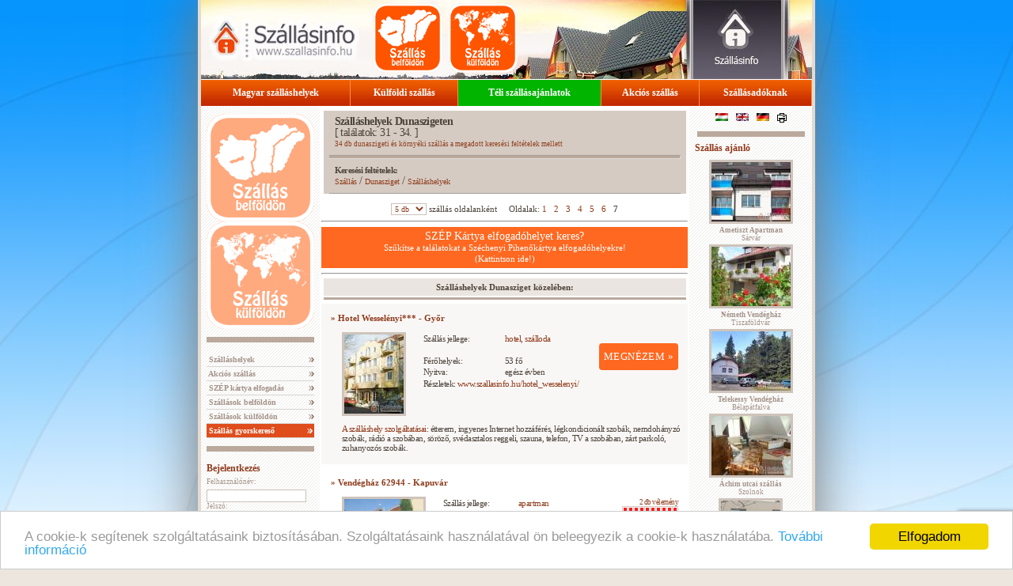

--- FILE ---
content_type: text/html; charset=UTF-8
request_url: https://www.szallasinfo.hu/szallasok/dunasziget.php?pg=6
body_size: 7217
content:
<!DOCTYPE HTML PUBLIC "-//W3C//DTD HTML 4.01 Transitional//EN"
   "http://www.w3.org/TR/html4/loose.dtd">
  
<!--   url -->
<!--   Szallasinfo.hu designed and launched by WebGuru Bt. http://www.webguru.hu/ Hungary -->
<html lang="hu">
<head>
	<title>Szállás  Dunasziget -> Szálláshelyek Dunaszigeten</title>
	<meta name="viewport" content="width=device-width, initial-scale=1.0">
		<meta name="Description" content="Szálláshelyek Dunaszigeten: 34 db dunaszigeti és környéki szállás a megadott keresési feltételek mellett">
		
	<meta name="keywords" content="Győr, hotel, szálloda, Kapuvár, apartman, vendégház, Nyúl, panzió, apartman, hotel, magyar, Budapest, Abda, Duna, hegy">
	<meta name="robots" content="all">
	<meta name="Author" content="WebGuru Bt. - http://www.webguru.hu">
	<link rel="alternate" media="only screen and (max-width: 640px)" href="http://m.szallasinfo.hu/szallasok/dunasziget.php?pg=6" >
	<link rel="canonical" href="https://www.szallasinfo.hu/szallasok/dunasziget.php?pg=6" />
	<link rel="alternate" href="https://www.szallasinfo.hu/szallasok/dunasziget.php?pg=6&ln=1" hreflang="hu-hu" />
<link rel="alternate" href="https://www.szallasinfo.hu/szallasok/dunasziget.php?pg=6&ln=2" hreflang="en-gb" />
<link rel="alternate" href="https://www.szallasinfo.hu/szallasok/dunasziget.php?pg=6&ln=3" hreflang="de-de" />
	<meta http-equiv="Content-Language" content="hu">
	<meta http-equiv="Content-Style-Type" content="text/css">
	<script type="text/javascript" src="../szallasinfo/jquery.js"></script>
	<script type="text/javascript" src="https://maps.google.com/maps?file=api&amp;v=2&amp;sensor=false&amp;key=AIzaSyCVRV313gOooPY3z9kdQCNne7TZfrPul4k"></script>
	<script language="javascript" src="../szallasinfo/szallasinfo.js"></script>
	<link href="../css/szallasinfo.css" rel="stylesheet" type="text/css">
	<script src="https://www.google.com/recaptcha/api.js?render=6LeDLPIUAAAAAGuiZPU2Ur1i8HjdJ1rt3A3P8aPs"></script>

	<link rel="apple-touch-icon" sizes="57x57" href="../pic/favicon/apple-icon-57x57.png">
	<link rel="apple-touch-icon" sizes="60x60" href="../pic/favicon/apple-icon-60x60.png">
	<link rel="apple-touch-icon" sizes="72x72" href="../pic/favicon/apple-icon-72x72.png">
	<link rel="apple-touch-icon" sizes="76x76" href="../pic/favicon/apple-icon-76x76.png">
	<link rel="apple-touch-icon" sizes="114x114" href="../pic/favicon/apple-icon-114x114.png">
	<link rel="apple-touch-icon" sizes="120x120" href="../pic/favicon/apple-icon-120x120.png">
	<link rel="apple-touch-icon" sizes="144x144" href="../pic/favicon/apple-icon-144x144.png">
	<link rel="apple-touch-icon" sizes="152x152" href="../pic/favicon/apple-icon-152x152.png">
	<link rel="apple-touch-icon" sizes="180x180" href="../pic/favicon/apple-icon-180x180.png">
	<link rel="icon" type="image/png" sizes="192x192"  href="../pic/favicon/android-icon-192x192.png">
	<link rel="icon" type="image/png" sizes="32x32" href="../pic/favicon/favicon-32x32.png">
	<link rel="icon" type="image/png" sizes="96x96" href="../pic/favicon/favicon-96x96.png">
	<link rel="icon" type="image/png" sizes="16x16" href="../pic/favicon/favicon-16x16.png">
	<link rel="manifest" href="../pic/favicon/manifest.json">
	<meta name="msapplication-TileColor" content="#ffffff">
	<meta name="msapplication-TileImage" content="../pic/favicon/ms-icon-144x144.png">
	<meta name="theme-color" content="#ffffff">
	
	<meta name="twitter:card" content="summary" />
	<meta name="twitter:title" content="Szállásinfo" />
	<meta name="twitter:description" content="Magyarországi és külföldi szálláskereső portál" />
	<meta name="twitter:image" content="https://www.szallasinfo.hu/pic/favicon/twitter-og-image.jpg" />
	<meta property="og:locale" content="hu" />
	<meta property="og:type" content="website" />
	<meta property="og:title" content="Szállásinfo" />
	<meta property="og:description" content="Magyarországi és külföldi szálláskereső portál" />
	<meta property="og:url" content="https://www.szallasinfo.hu" />
	<meta property="og:image" content="https://www.szallasinfo.hu/pic/favicon/twitter-og-image.jpg" />

<script language="javascript">

function nyeremeny(cim)
{
	nyer=open(cim,"nyer","width=500,height=500,menubar=no,status=no,scrollbars=no, resizeable=no, left=20,top=20");
}

</script>
<!-- Begin Cookie Consent plugin by Silktide - http://silktide.com/cookieconsent -->
<script type="text/javascript">
    window.cookieconsent_options = {"message":"A cookie-k segítenek szolgáltatásaink biztosításában. Szolgáltatásaink használatával ön beleegyezik a cookie-k használatába.","dismiss":"Elfogadom","learnMore":"További információ","link":"https://www.szallasinfo.hu/szallasinfo/adatvedelem.php","theme":"light-bottom"};
</script>

<script type="text/javascript" src="//cdnjs.cloudflare.com/ajax/libs/cookieconsent2/1.0.10/cookieconsent.min.js"></script>
<!-- End Cookie Consent plugin -->

</head>
<body topmargin="0" bottommargin="0" leftmargin="0" rightmargin="0" marginwidth="0" marginheight="0" onLoad="javascript:eltol('nyerbox');">
<center>
<table class="main" border="0" cellpadding="0" cellspacing="0" width="772" height="100%">
	<tr height="100">
	<td height="100" valign="top">
	<ul id="fm_720x100">
  <li id="fm_szallasinfo"><a href="https://www.szallasinfo.hu" alt="Szállásinfo - Szállás Magyarországon, szállások külföldön, belföldi és külföldi szálláshelyek, online szállásfoglalás." title="Szállásinfo - Szállás Magyarországon, szállások külföldön, belföldi és külföldi szálláshelyek, online szállásfoglalás."></a></li>
  <li id="fm_szallas_belfoldon"><a href="../szallas/szallas.php" title="Szállások belföldön" title="Szállások belföldön"></a></li>
  <li id="fm_szallas_kulfoldon"><a href="../szallas/szallas_kulfold.php" title="Szállások külföldön"></a></li>
</ul>		<table border="0" class="fm" bgcolor="d84300" cellpadding="0" cellspacing="0" width="772" height="33">
			<tr>
			<td valign="middle" align="center"><center><div class="fmpt"><a href="../szallas/szallas.php" class="l">Magyar szálláshelyek</a></div></center></td>
			<td valign="middle" align="center"><center><div class="fmpt"><a href="../szallas/szallas_kulfold.php" class="l">Külföldi szállás</a></div></center></td>	<td valign="middle" align="center"><center><div class="fmpt"><a href="../szallas/akcio_lastminute.php?jelleg=8&r=2" class="l" style="background-color: #00B400;">Téli szállásajánlatok</a></div></center></td>
			<td valign="middle" align="center"><center><div class="fmpt"><a href="../szallas/akcio_lastminute.php" class="l">Akciós szállás</a></div></center></td>
			<td valign="middle" align="center"><center><div class="fmpt"><a href="../szallasinfo/hirdetes.php" class="l">Szállásadóknak</a></div></center></td>
			</tr>
		</table>		<table border="0" cellpadding="0" cellspacing="0" width="772" class="cent3col">
			<tr>
				<td width="136" valign="top" class="baloszlop">
	<ul id="bm_csempeul">
  <li id="bm_szallas_belfoldon"><a href="../szallas/szallas.php" title="Szállások belföldön"></a></li>
  <li id="bm_szallas_kulfoldon"><a href="../szallas/szallas_kulfold.php" title="Szállások külföldön"></a></li>
</ul>

<center><img src="../pic/divider.gif" alt="" width=136 height=7 vspace=10></center>

				<img src="../pic/spacer.gif" alt="" height="3" border="0" width="136">

				<table border="0" cellpadding="0" cellspacing="0" width="100%">
			
				<tr><td class="balmenu"><div class="bmpt"><a href="../szallas/szallas.php" title="Szálláshelyek" class="f">&nbsp;Szálláshelyek</a></div></td></tr>
				<tr><td class="balmenu"><div class="bmpt"><a href="../szallas/akcio_lastminute.php" class="f" title="Akciós szállás">&nbsp;Akciós szállás</a></div></td></tr>
				<tr><td class="balmenu"><div class="bmpt"><a href="../szallas/szep_kartya_elfogadohelyek.php" style="letter-spacing:-0.02em" title="SZÉP kártya elfogadóhelyek" class="f">&nbsp;SZÉP kártya elfogadás</a></div></td></tr>
				<tr><td class="balmenu"><div class="bmpt"><a href="../szallas/katalogus.php" title="Szállások belföldön" class="f">&nbsp;Szállások belföldön</a></div></td></tr>
				<tr><td class="balmenu"><div class="bmpt"><a href="../szallas/szallas_kulfold.php" title="Szállások külföldön" class="f">&nbsp;Szállások külföldön</a></div></td></tr>
				<tr><td class="balmenu"><div class="bmpt"><a href="../szallas/szallas.php" class="narancs" >&nbsp;Szállás gyorskereső</a></div></td></tr>
				</table>

<center><img src="../pic/divider.gif" alt="" width="136" height="7" vspace="10"></center><a class="bordocim" href="#bejelentkezes" name="bejelentkezes">Bejelentkezés</a>
<p>
<script language="javascript">
			function trim(str)
			{  while(str.charAt(0) == (" ") )
			  {  str = str.substring(1);
			  }
			  while(str.charAt(str.length-1) == " " )
			  {  str = str.substring(0,str.length-1);
			  }
			  return str;
			}

function th(pass)
{
document.login.pass.value = hex_md5(trim(pass));
}
</script>
<form name="login" method="post" action="../szallasinfo/login.php">
<label>Felhasználónév:<br>
<input type="text" name="usernev"></label><br>
<label>Jelszó:<br>
<input type="password" name="pass_clear" onKeyUp="javascript:th(this.value);" onBlur="javascript:th(this.value);" onChange="javascript:th(this.value);"></label><br>
<input type="hidden" name="pass" value="">
<input type="image" src="../pic/belep.gif" style="margin-top: 7px; border:none; width:94px;" alt="">
</form>
<script language="javascript">
document.login.pass.value="";
</script>
<br><a href="../szallasinfo/elf_jelsz.php">&#187; Elfelejtett jelszó</a>
</p>
<!--

<center><img src="../pic/divider.gif" alt="" width="136" height="7" vspace="10"></center>

<center><a href="http://www.szallasdepo.hu" target=_blank><img src="../pic/szallasdepo_logo_120.jpg" title="Több ezer szállás. Szállások Magyarországon és külföldön"></a></center>

-->


<center><img src="../pic/divider.gif" alt="" width="136" height="7" vspace="10"></center>
<a class="bordocim" href="../szallas/hirlevel.php">Hírlevél</a>
				
<p>Értesüljön elsőként a szálláshelyek akciós ajánlatairól, és vegyen részt ingyenes nyereményjátékunkban!<form  method="post" action="../szallasinfo/kuldes.php">
	<input 
		type="hidden" 
		name="szolgaltatas" 
		value="Feliratkozás hírlevélre">

	<input 
		type="hidden" 
		id="google_recaptcha_token" 
		name="google_recaptcha_token" 
		>
	<br>
	<label for="hirlevel_veznev">Vezetéknév:</label>
	<input 
		id="hirlevel_veznev"
		type="text" 
		style="width: 90%;"
		name="vezeteknev" 
		class="hirlfel" 
		size="15" 
		required>
		<br>
	<label for="hirlevel_kernev">Keresztnév:</label>
	<input
		id="hirlevel_kernev"
		type="text" 
		style="width: 90%;"
		name="keresztnev" 
		class="hirlfel"
		required> 
		<br>
	<label for="hirlevel_email">E-mail cím (@):</label>
	<input
		id="hirlevel_email"
		type="text" 
		class="hirlfel" 
		style="width: 90%;"
		name="hirlcim" 
		size="15" 
		required>

		<br><br>
	<label style="display: block;"><input type="checkbox" required name="elolvastam" value="elolvastam">Elolvastam és elfogadom az <a href="https://www.szallasinfo.hu/adatvedelmi_tajekoztato.pdf" target="_blank">Adatkezelési tájékoztatót</a></label>
	<label style="display: block;"><input type="checkbox" required name="hozzajarulok" value="hozzajarulok">Hozzájárulok reklámtartalmú e-mailek fogadásához.</label>
<br>
	<input 
		type="image" 
		src="../pic/hp_left_feliratkozok.gif" 
		style="margin-top: 7px; border:none; width:94px;" alt=""></form>
</p>
<center><img src="../pic/divider.gif" alt="" width="136" height="7" vspace="10"></center>


<center><img src="../pic/divider.gif" alt="" width="136" height="7" vspace="10"></center>




			</td>
			<td width="472" valign="top" class="kozep">


	<div id="keresofejlec">		<!-- header -->
			<center>
				<table border="0" cellpadding="0" cellspacing="0" class="kozfejl">
					<tr>
						<td>
							<h1><b>Szálláshelyek Dunaszigeten</b></h1>
							<span class="hanytalalat"> [ találatok: 31 - 34. ]</span>
							<h2>34 db dunaszigeti és környéki szállás a megadott keresési feltételek mellett</h2>
						</td>
					</tr>
					<tr>
						<th>
							<img src="../pic/divider.gif" width="100%" height="3">
						</th>
					</tr>
					<tr>
						<td>
							<b>Keresési feltételek:</b>
							<h5><a href="../szallas/szallas.php">Szállás</a> / <a href ="https://hu.wikipedia.org/wiki/Dunasziget" target="_blank">Dunasziget</a> / <a href="../szallas/szallas.php">Szálláshelyek</a></h5>
						</td>
					</tr>
				</table>
			</center>
		<!-- header_end -->



		<div>
			<center><form style="display: inline;" action="../szallas/hpp.php" method="post" id="hppf">
	<select name="hpp" onChange="javascript:document.getElementById('hppf').submit();"><option  value="5">5 db</option>
<option  value="10">10 db</option>
<option  value="20">20 db</option>
</select> szállás oldalanként&nbsp;&nbsp;
</form>&nbsp;&nbsp;Oldalak: <a href="/szallasok/dunasziget.php?pg=0">1</a>&nbsp;&nbsp;&nbsp;<a href="/szallasok/dunasziget.php?pg=1">2</a>&nbsp;&nbsp;&nbsp;<a href="/szallasok/dunasziget.php?pg=2">3</a>&nbsp;&nbsp;&nbsp;<a href="/szallasok/dunasziget.php?pg=3">4</a>&nbsp;&nbsp;&nbsp;<a href="/szallasok/dunasziget.php?pg=4">5</a>&nbsp;&nbsp;&nbsp;<a href="/szallasok/dunasziget.php?pg=5">6</a>&nbsp;&nbsp;&nbsp;<b>7</b></center>
		</div>
				<center>	<hr>
			<a class="szilveszter" href="../szallas/szukit.php?flt=szep_kartya">
				<center>
					<h3>SZÉP Kártya elfogadóhelyet keres?</h3>
					Szűkítse a találatokat a Széchenyi Pihenőkártya elfogadóhelyekre!<br>
					(Kattintson ide!)<br>
				</center>
			</a><hr></center></div>		<center>
			<div class="oldalak">
			<center><b>Szálláshelyek Dunasziget közelében:</b></center>			</div>
		</center>
		<center><img src="../pic/divider.gif" alt="" width="458" height="3" vspace="0"></center>
		<center>
			<table border="0" cellpadding="0" cellspacing="0" class="talprs">
				<tr>
					<th colspan="2">
						<h3><a href="https://www.booking.com/hotel/hu/wesselenyi.hu.html?aid=1207310" target="_blank">&#187; Hotel Wesselényi*** - Győr</a></h3>
					</th>
				</tr>
				<tr>
					<td width="28%" class="listpic">
						<a href="https://www.booking.com/hotel/hu/wesselenyi.hu.html?aid=1207310" target="_blank"><img class="talimg" src="../hotel_wesselenyi/75x100.jpg" width=75 height=100 alt="Hotel Wesselényi*** - Győr; szállás típusa: hotel, szálloda"></a>
						
						
					</td>
					<td valign="top" class="tal">
						<table border="0" class="tal">
						<tr>
							<td valign="top">Szállás jellege: </td>
							<td valign="top"><a href="#">hotel, szálloda</a></td>
							<td valign="top" align=right rowspan=4 class="ertekeles">&nbsp;<br><a href="https://www.booking.com/hotel/hu/wesselenyi.hu.html?aid=1207310" class="megnezem" title="A Hotel Wesselényi*** szállás adatlapja" target="_blank">MEGNÉZEM &#187;</a></td>
						</tr>
									<tr>
				<td width="30%" valign="top">&nbsp;</td>
				<td valign="top">&nbsp;</td>
			</tr>
						<tr>
							<td valign="top">Férőhelyek: </td>
							<td valign="top">53 fő</td>
						</tr>
						<tr>
							<td valign="top">Nyitva: </td>
							<td valign="top">egész évben</td>
						</tr>
						<tr>
							<td colspan="3" valign="top">
								<div  class="szinfo_webpg_url">Részletek: <a href="https://www.szallasinfo.hu/hotel_wesselenyi/index.php">www.szallasinfo.hu/hotel_wesselenyi/</a></div>
							</td>
						</tr>
						</table>
					</td>
				</tr>
				
				<tr>
					<td colspan="2">
						
						<p><a href="https://www.booking.com/hotel/hu/wesselenyi.hu.html?aid=1207310#szolgaltatas">A szálláshely szolgáltatásai:</a>  étterem, ingyenes Internet hozzáférés, légkondicionált szobák, nemdohányzó szobák, rádió a szobában, söröző, svédasztalos reggeli, szauna, telefon, TV a szobában, zárt parkoló, zuhanyozós szobák.</p>
						
					</td>
				</tr>
			</table>
		</center>		<center>
			<table border="0" cellpadding="0" cellspacing="0" class="talptn">
				<tr>
					<th colspan="2">
						<h3><a href="https://www.booking.com/hotel/hu/axter-apartman-venda-c-gha-z.hu.html?aid=1207310" target="_blank">&#187; Vendégház 62944 - Kapuvár</a></h3>
					</th>
				</tr>
				<tr>
					<td width="28%" class="listpic">
						<a href="https://www.booking.com/hotel/hu/axter-apartman-venda-c-gha-z.hu.html?aid=1207310" target="_blank"><img class="talimg" src="../62944/100x75.jpg" width=100 height=75 alt="Vendégház 62944 - Kapuvár; szállás típusa: apartman"></a>
						
						
					</td>
					<td valign="top" class="tal">
						<table border="0" class="tal">
						<tr>
							<td valign="top">Szállás jellege: </td>
							<td valign="top"><a href="#">apartman</a></td>
							<td valign="top" align=right rowspan=4 class="ertekeles"><a href="../szallasinfo/ertekelesek.php?sz=62944">2 db vélemény<br><img alt="A szálláshelyen járt vendégek osztályzatának átlaga: 10 pont" title="A szálláshelyen járt vendégek osztályzatának átlaga: 10 pont" src="../pic/ertekeles/10.gif" style="border: none;margin-bottom:8px;"></a><br><a href="https://www.booking.com/hotel/hu/axter-apartman-venda-c-gha-z.hu.html?aid=1207310" class="megnezem" title="A Vendégház 62944 szállás adatlapja" target="_blank">MEGNÉZEM &#187;</a></td>
						</tr>
									<tr>
				<td width="30%" valign="top">&nbsp;</td>
				<td valign="top">&nbsp;</td>
			</tr>
						<tr>
							<td valign="top">Férőhelyek: </td>
							<td valign="top">30 fő</td>
						</tr>
						<tr>
							<td valign="top">Nyitva: </td>
							<td valign="top">egész évben</td>
						</tr>
						<tr>
							<td colspan="3" valign="top">
								<div  class="szinfo_webpg_url">Részletek: <a href="https://www.szallasinfo.hu/62944/index.php">www.szallasinfo.hu/62944/</a></div>
							</td>
						</tr>
						</table>
					</td>
				</tr>
				
				<tr>
					<td colspan="2">
						
						<p><a href="https://www.booking.com/hotel/hu/axter-apartman-venda-c-gha-z.hu.html?aid=1207310#szolgaltatas">A szálláshely szolgáltatásai:</a>  Felszerelt konyha, fürdőszobás vagy zuhanyozós szobák, grillezőhely, Internet hozzáférés, kerékpározás, kerékpárkölcsönzés, saját kert, TV a szobában, zárt parkoló, családbarát, bababarát, SZÉP kártya elfogadás.</p>
						
					</td>
				</tr>
			</table>
		</center>		<center>
			<table border="0" cellpadding="0" cellspacing="0" class="talprs">
				<tr>
					<th colspan="2">
						<h3><a href="../zsuzsanna_vendeghaz_kapuvar/index.php" >&#187; Zsuzsanna Vendégház - Kapuvár</a></h3>
					</th>
				</tr>
				<tr>
					<td width="28%" class="listpic">
						<a href="../zsuzsanna_vendeghaz_kapuvar/index.php" ><img class="talimg" src="../zsuzsanna_vendeghaz_kapuvar/100x75.jpg" width=100 height=75 alt="Zsuzsanna Vendégház - Kapuvár; szállás típusa: vendégház"></a>
						
						
					</td>
					<td valign="top" class="tal">
						<table border="0" class="tal">
						<tr>
							<td valign="top">Szállás jellege: </td>
							<td valign="top"><a href="#">vendégház</a></td>
							<td valign="top" align=right rowspan=4 class="ertekeles">&nbsp;<br><a href="../zsuzsanna_vendeghaz_kapuvar/index.php" class="megnezem" title="A Zsuzsanna Vendégház szállás adatlapja" >MEGNÉZEM &#187;</a></td>
						</tr>
									<tr>
				<td width="30%" valign="top">Jellemző ár:</td>
				<td valign="top">3 000 Ft / fő / éj</td>
			</tr>
						<tr>
							<td valign="top">Férőhelyek: </td>
							<td valign="top">8 fő</td>
						</tr>
						<tr>
							<td valign="top">Nyitva: </td>
							<td valign="top">szezonális</td>
						</tr>
						<tr>
							<td colspan="3" valign="top">
								<div  class="szinfo_webpg_url">Részletek: <a href="https://www.szallasinfo.hu/zsuzsanna_vendeghaz_kapuvar/index.php">www.szallasinfo.hu/zsuzsanna_vendeghaz_kapuvar/</a></div>
							</td>
						</tr>
						</table>
					</td>
				</tr>
				
				<tr>
					<td colspan="2">
						
						<p><a href="../zsuzsanna_vendeghaz_kapuvar/index.php#szolgaltatas">A szálláshely szolgáltatásai:</a>  Családi kedvezmény, grillezőhely, önálló vendégház, saját kert, TV a szobában.</p>
						
					</td>
				</tr>
			</table>
		</center>		<center>
			<table border="0" cellpadding="0" cellspacing="0" class="talptn">
				<tr>
					<th colspan="2">
						<h3><a href="https://www.booking.com/hotel/hu/platan-panzio-nyul1.hu.html?aid=1207310" target="_blank">&#187; Platán Panzió - Nyúl</a></h3>
					</th>
				</tr>
				<tr>
					<td width="28%" class="listpic">
						<a href="https://www.booking.com/hotel/hu/platan-panzio-nyul1.hu.html?aid=1207310" target="_blank"><img class="talimg" src="../platan_panzio_nyul/100x75.jpg" width=100 height=75 alt="Platán Panzió - Nyúl; szállás típusa: panzió"></a>
						
						
					</td>
					<td valign="top" class="tal">
						<table border="0" class="tal">
						<tr>
							<td valign="top">Szállás jellege: </td>
							<td valign="top"><a href="#">panzió</a></td>
							<td valign="top" align=right rowspan=4 class="ertekeles"><a href="../szallasinfo/ertekelesek.php?sz=platan_panzio_nyul">1 db vélemény<br><img alt="A szálláshelyen járt vendégek osztályzatának átlaga: 10 pont" title="A szálláshelyen járt vendégek osztályzatának átlaga: 10 pont" src="../pic/ertekeles/10.gif" style="border: none;margin-bottom:8px;"></a><br><a href="https://www.booking.com/hotel/hu/platan-panzio-nyul1.hu.html?aid=1207310" class="megnezem" title="A Platán Panzió szállás adatlapja" target="_blank">MEGNÉZEM &#187;</a></td>
						</tr>
									<tr>
				<td width="30%" valign="top">&nbsp;</td>
				<td valign="top">&nbsp;</td>
			</tr>
						<tr>
							<td valign="top">Férőhelyek: </td>
							<td valign="top">32 fő</td>
						</tr>
						<tr>
							<td valign="top">Nyitva: </td>
							<td valign="top">egész évben</td>
						</tr>
						<tr>
							<td colspan="3" valign="top">
								<div  class="szinfo_webpg_url">Részletek: <a href="https://www.szallasinfo.hu/platan_panzio_nyul/index.php">www.szallasinfo.hu/platan_panzio_nyul/</a></div>
							</td>
						</tr>
						</table>
					</td>
				</tr>
				
				<tr>
					<td colspan="2">
						
						<p><a href="https://www.booking.com/hotel/hu/platan-panzio-nyul1.hu.html?aid=1207310#szolgaltatas">A szálláshely szolgáltatásai:</a>  Ajándékshop, fürdőszobás szobák, ingyenes parkolás, nemdohányzó szobák, reggeli, saját kert, TV a szobában, Wi-Fi internet hozzáférés, zárt parkoló, kisállat bevihető, bababarát, mozgássérültek részére megközelíthető, SZÉP kártya elfogadás.</p>
						
					</td>
				</tr>
			</table>
		</center>		<center>
			<div class="oldalak">
			<center>A keresés további találatai:<a href="/szallasok/dunasziget.php?pg=0">1</a>&nbsp;&nbsp;&nbsp;<a href="/szallasok/dunasziget.php?pg=1">2</a>&nbsp;&nbsp;&nbsp;<a href="/szallasok/dunasziget.php?pg=2">3</a>&nbsp;&nbsp;&nbsp;<a href="/szallasok/dunasziget.php?pg=3">4</a>&nbsp;&nbsp;&nbsp;<a href="/szallasok/dunasziget.php?pg=4">5</a>&nbsp;&nbsp;&nbsp;<a href="/szallasok/dunasziget.php?pg=5">6</a>&nbsp;&nbsp;&nbsp;<b>7</b></center>			</div>
		</center>
		<center><img src="../pic/divider.gif" alt="" width="458" height="3" vspace="0"></center>
<div>
<br><b>Települések a közelben (távolság szerinti sorrendben):</b><br><a href=../szallasok/dunasziget.php>Dunasziget</a>, <a href=../szallasok/halaszi.php>Halászi</a>, <b><a href=../szallasok/mosonmagyarovar.php>Mosonmagyaróvár</a></b>, <a href=../szallasok/lipot.php>Lipót</a>, <a href=../szallasok/hedervar.php>Hédervár</a>, <a href=../szallasok/hegyeshalom.php>Hegyeshalom</a>, <a href=../szallasok/janossomorja.php>Jánossomorja</a>, <a href=../szallasok/abda.php>Abda</a>, <b><a href=../szallasok/gyor.php>Győr</a></b>, <b><a href=../szallasok/kapuvar.php>Kapuvár</a></b>, <a href=../szallasok/nyul.php>Nyúl</a>
</div>
<br>		<center>
			<div class="oldalak">
			<center><b>Térképes szálláskereső</b></center>			</div>
		</center>
		<center><img src="../pic/divider.gif" alt="" width="458" height="3" vspace="0"></center>

<script src="https://www.booking.com/affiliate/prelanding_sdk"></script>
  
  <div id="bookingAffiliateWidget_dc1559a7-0a8f-486e-b29c-d8b3a680ea6c">&nbsp;</div>
  
  <script>
      (function () {
          var BookingAffiliateWidget = new Booking.AffiliateWidget({
  "iframeSettings": {
    "selector": "bookingAffiliateWidget_dc1559a7-0a8f-486e-b29c-d8b3a680ea6c",
    "responsive": true
  },
  "widgetSettings": {
    "ss": "Budapest, Central Hungary, Hungary",
    "latitude": 47.9433,
    "longitude": 17.3553,
    "zoom": 8,
    "customMarkerTitle": ""
  }
});
      })();
  </script><div>

</div>
<br>	
					</td>
				<td width="150" valign="top" class="jobboszlop">
	<div id="nyelvvalaszto">
	<a href="?ln=1"><img alt="Szállásinfo - magyar változat" src="../pic/flag_hu.png" alt="Magyar" title="Magyar" vspace="0"></a>
	<a href="?ln=2"><img alt="Szállásinfo - English version" src="../pic/flag_en.png" alt="English" title="English" vspace="0"></a>
	<a href="?ln=3"><img alt="Szállásinfo - Deutsch" src="../pic/flag_de.png" alt="Deutsch" title="Deutsch" vspace="0"></a>

	<a href="?w=pf" class="f"><img src="../pic/printerfriendly.png" alt="Oldal nyomtatása" title="Oldal nyomtatása"></a>

</div>




<center><img src="../pic/divider.gif" alt="" width="136" height="7" vspace="5"></center>
	
		<a class="bordocim" href="#ajanlo" name="ajanlo">Szállás ajánló</a><br>
		<center><a href="../ametiszt_apartman_sarvar/index.php"><img class="szallas100x75" src="../ametiszt_apartman_sarvar/100x75.jpg" alt="Szállás neve: Ametiszt Apartman - Sárvár (Nyugat-Dunántúl - Vas)"></a><br><a href="../ametiszt_apartman_sarvar/index.php"><b>Ametiszt Apartman</b><br>Sárvár</a></center><center><a href="../nemeth_vendeghaz_tiszafoldvar/index.php"><img class="szallas100x75" src="../nemeth_vendeghaz_tiszafoldvar/100x75.jpg" alt="Szállás neve: Németh Vendégház - Tiszaföldvár (Észak-Alföld - Jász-Nagykun-Szolnok)"></a><br><a href="../nemeth_vendeghaz_tiszafoldvar/index.php"><b>Németh Vendégház</b><br>Tiszaföldvár</a></center><center><a href="../telekessy/index.php"><img class="szallas100x75" src="../telekessy/100x75.jpg" alt="Szállás neve: Telekessy Vendégház - Bélapátfalva (Észak-Magyarország - Heves)"></a><br><a href="../telekessy/index.php"><b>Telekessy Vendégház</b><br>Bélapátfalva</a></center><center><a href="../achim_utcai_szallas/index.php"><img class="szallas100x75" src="../achim_utcai_szallas/100x75.jpg" alt="Szállás neve: Áchim utcai szállás - Szolnok (Észak-Alföld - Jász-Nagykun-Szolnok)"></a><br><a href="../achim_utcai_szallas/index.php"><b>Áchim utcai szállás</b><br>Szolnok</a></center><center><a href="../fakopancs_apartman/index.php"><img class="szallas100x75" src="../fakopancs_apartman/75x100.jpg" alt="Szállás neve: Fakopáncs Apartman - Mátrafüred (Észak-Magyarország - Heves)"></a><br><a href="../fakopancs_apartman/index.php"><b>Fakopáncs Apartman</b><br>Mátrafüred</a></center><center><a href="../zsoka_vendeghaz/index.php"><img class="szallas100x75" src="../zsoka_vendeghaz/100x75.jpg" alt="Szállás neve: Zsóka Vendégház - Szilvásvárad (Észak-Magyarország - Heves)"></a><br><a href="../zsoka_vendeghaz/index.php"><b>Zsóka Vendégház</b><br>Szilvásvárad</a></center><center><a href="../marta_vendeghaz/index.php"><img class="szallas100x75" src="../marta_vendeghaz/100x75.jpg" alt="Szállás neve: Márta Vendégház - Diósjenő (Észak-Magyarország - Nógrád)"></a><br><a href="../marta_vendeghaz/index.php"><b>Márta Vendégház</b><br>Diósjenő</a></center>		<br>

<center><img src="../pic/divider.gif" alt="" width="136" height="7" vspace="10"></center>
<a class="bordocim" href="../szallas/akcio_lastminute.php">Csomagok</a><br>

<a href="../szallas/akcio_lastminute.php">További csomagajánlatok &#187;</a><br><br>
<center><img src="../pic/divider.gif" alt="" width="136" height="7" vspace="10"></center>


<!--
<a class="bordocim" href="#hirdetes" name="hirdetes">Hirdetés</a><br>
<center>
</center>
<br>
<center><img src="../pic/divider.gif" alt="" width="136" height="7" vspace="10"></center>
<br>
<a class="bordocim" href="https://www.facebook.com/szallasinfo">Facebook</a><br><br>
-->


<!-- 
<center><br>
<br><br></center>-->				
				</td>
			</tr>
		</table>

			<table border="0" class="am" bgcolor="d84300" cellpadding="0" cellspacing="0" width="772" height="22">
			<tr>
			<td valign="middle" align="center"><center><div class="ampt"><a href="../szallas/qsrc.php" class="l">Szálláshelyek</a></div></center></td>
			<td valign="middle" align="center"><center><div class="ampt"><a href="../szallas/katalogus.php" class="l">Szállások katalógusa</a></div></center></td>
			<td valign="middle" align="center"><center><div class="ampt"><a href="../szallas/szallas.php?mapstart" class="l">Térképes szálláskereső</a></div></center></td>
			<td valign="middle" align="center"><center><div class="ampt"><a href="../szallas/akcio_lastminute.php" class="l">Akciós szállás</a></div></center></td>
			<td valign="middle" align="center"><center><div class="ampt"><a href="../szallasinfo/hirdetes.php" class="l">Szállásadóknak</a></div></center></td>

			</tr>
		</table>

<div class="hpfooter">




<br>
<center>
<a href="https://www.szallasinfo.hu" id="footerlogo"><img alt="Szállásinfo - Szállás Magyarországon, szállások, belföldi szálláshelyek, online szállásfoglalás." src="../pic/footer_logo.png" border="0"></a>
<a href="../szallasinfo/kapcsolat.php">Szerkesztőség</a> |
<a href="https://www.szallasinfo.hu/adatvedelmi_tajekoztato.pdf" target="_blank" >Adatkezelési Tájékoztató</a> |
<a href="https://www.szallasinfo.eu" target="_blank" >Szállásinfo.eu</a>
<br><br>
&copy Copyright <a href="http://www.webguru.hu" target="_blank">WebGuru Bt.</a><br>Minden jog fenntartva.</center>
</div>
<br>
	</td>
	</tr>
	</table>
</center>

<script src="https://www.google-analytics.com/urchin.js" type="text/javascript">
</script>
<script type="text/javascript">
_uacct = "UA-3166598-1";
urchinTracker();
</script>
<script type="text/javascript">
/* <![CDATA[ */
var google_conversion_id = 1021279561;
var google_custom_params = window.google_tag_params;
var google_remarketing_only = true;
/* ]]> */
</script>
<script type="text/javascript" src="//www.googleadservices.com/pagead/conversion.js">
</script>
<noscript>
<div style="display:inline;">
<img height="1" width="1" style="border-style:none;" alt="" src="//googleads.g.doubleclick.net/pagead/viewthroughconversion/1021279561/?guid=ON&amp;script=0"/>
</div>
</noscript>
<script>
grecaptcha.ready(function() {
    grecaptcha.execute('6LeDLPIUAAAAAGuiZPU2Ur1i8HjdJ1rt3A3P8aPs', {action: 'homepage'}).then(function(token) {
       document.getElementById("google_recaptcha_token").value = token;
    });
    grecaptcha.execute('6LeDLPIUAAAAAGuiZPU2Ur1i8HjdJ1rt3A3P8aPs', {action: 'homepage'}).then(function(token) {
       document.getElementById("google_recaptcha_token_feliratkozo_oldal").value = token;
    });
});
</script>
</body>
</html>



--- FILE ---
content_type: text/html; charset=utf-8
request_url: https://www.google.com/recaptcha/api2/anchor?ar=1&k=6LeDLPIUAAAAAGuiZPU2Ur1i8HjdJ1rt3A3P8aPs&co=aHR0cHM6Ly93d3cuc3phbGxhc2luZm8uaHU6NDQz&hl=en&v=PoyoqOPhxBO7pBk68S4YbpHZ&size=invisible&anchor-ms=20000&execute-ms=30000&cb=a5brniiy4kcz
body_size: 48672
content:
<!DOCTYPE HTML><html dir="ltr" lang="en"><head><meta http-equiv="Content-Type" content="text/html; charset=UTF-8">
<meta http-equiv="X-UA-Compatible" content="IE=edge">
<title>reCAPTCHA</title>
<style type="text/css">
/* cyrillic-ext */
@font-face {
  font-family: 'Roboto';
  font-style: normal;
  font-weight: 400;
  font-stretch: 100%;
  src: url(//fonts.gstatic.com/s/roboto/v48/KFO7CnqEu92Fr1ME7kSn66aGLdTylUAMa3GUBHMdazTgWw.woff2) format('woff2');
  unicode-range: U+0460-052F, U+1C80-1C8A, U+20B4, U+2DE0-2DFF, U+A640-A69F, U+FE2E-FE2F;
}
/* cyrillic */
@font-face {
  font-family: 'Roboto';
  font-style: normal;
  font-weight: 400;
  font-stretch: 100%;
  src: url(//fonts.gstatic.com/s/roboto/v48/KFO7CnqEu92Fr1ME7kSn66aGLdTylUAMa3iUBHMdazTgWw.woff2) format('woff2');
  unicode-range: U+0301, U+0400-045F, U+0490-0491, U+04B0-04B1, U+2116;
}
/* greek-ext */
@font-face {
  font-family: 'Roboto';
  font-style: normal;
  font-weight: 400;
  font-stretch: 100%;
  src: url(//fonts.gstatic.com/s/roboto/v48/KFO7CnqEu92Fr1ME7kSn66aGLdTylUAMa3CUBHMdazTgWw.woff2) format('woff2');
  unicode-range: U+1F00-1FFF;
}
/* greek */
@font-face {
  font-family: 'Roboto';
  font-style: normal;
  font-weight: 400;
  font-stretch: 100%;
  src: url(//fonts.gstatic.com/s/roboto/v48/KFO7CnqEu92Fr1ME7kSn66aGLdTylUAMa3-UBHMdazTgWw.woff2) format('woff2');
  unicode-range: U+0370-0377, U+037A-037F, U+0384-038A, U+038C, U+038E-03A1, U+03A3-03FF;
}
/* math */
@font-face {
  font-family: 'Roboto';
  font-style: normal;
  font-weight: 400;
  font-stretch: 100%;
  src: url(//fonts.gstatic.com/s/roboto/v48/KFO7CnqEu92Fr1ME7kSn66aGLdTylUAMawCUBHMdazTgWw.woff2) format('woff2');
  unicode-range: U+0302-0303, U+0305, U+0307-0308, U+0310, U+0312, U+0315, U+031A, U+0326-0327, U+032C, U+032F-0330, U+0332-0333, U+0338, U+033A, U+0346, U+034D, U+0391-03A1, U+03A3-03A9, U+03B1-03C9, U+03D1, U+03D5-03D6, U+03F0-03F1, U+03F4-03F5, U+2016-2017, U+2034-2038, U+203C, U+2040, U+2043, U+2047, U+2050, U+2057, U+205F, U+2070-2071, U+2074-208E, U+2090-209C, U+20D0-20DC, U+20E1, U+20E5-20EF, U+2100-2112, U+2114-2115, U+2117-2121, U+2123-214F, U+2190, U+2192, U+2194-21AE, U+21B0-21E5, U+21F1-21F2, U+21F4-2211, U+2213-2214, U+2216-22FF, U+2308-230B, U+2310, U+2319, U+231C-2321, U+2336-237A, U+237C, U+2395, U+239B-23B7, U+23D0, U+23DC-23E1, U+2474-2475, U+25AF, U+25B3, U+25B7, U+25BD, U+25C1, U+25CA, U+25CC, U+25FB, U+266D-266F, U+27C0-27FF, U+2900-2AFF, U+2B0E-2B11, U+2B30-2B4C, U+2BFE, U+3030, U+FF5B, U+FF5D, U+1D400-1D7FF, U+1EE00-1EEFF;
}
/* symbols */
@font-face {
  font-family: 'Roboto';
  font-style: normal;
  font-weight: 400;
  font-stretch: 100%;
  src: url(//fonts.gstatic.com/s/roboto/v48/KFO7CnqEu92Fr1ME7kSn66aGLdTylUAMaxKUBHMdazTgWw.woff2) format('woff2');
  unicode-range: U+0001-000C, U+000E-001F, U+007F-009F, U+20DD-20E0, U+20E2-20E4, U+2150-218F, U+2190, U+2192, U+2194-2199, U+21AF, U+21E6-21F0, U+21F3, U+2218-2219, U+2299, U+22C4-22C6, U+2300-243F, U+2440-244A, U+2460-24FF, U+25A0-27BF, U+2800-28FF, U+2921-2922, U+2981, U+29BF, U+29EB, U+2B00-2BFF, U+4DC0-4DFF, U+FFF9-FFFB, U+10140-1018E, U+10190-1019C, U+101A0, U+101D0-101FD, U+102E0-102FB, U+10E60-10E7E, U+1D2C0-1D2D3, U+1D2E0-1D37F, U+1F000-1F0FF, U+1F100-1F1AD, U+1F1E6-1F1FF, U+1F30D-1F30F, U+1F315, U+1F31C, U+1F31E, U+1F320-1F32C, U+1F336, U+1F378, U+1F37D, U+1F382, U+1F393-1F39F, U+1F3A7-1F3A8, U+1F3AC-1F3AF, U+1F3C2, U+1F3C4-1F3C6, U+1F3CA-1F3CE, U+1F3D4-1F3E0, U+1F3ED, U+1F3F1-1F3F3, U+1F3F5-1F3F7, U+1F408, U+1F415, U+1F41F, U+1F426, U+1F43F, U+1F441-1F442, U+1F444, U+1F446-1F449, U+1F44C-1F44E, U+1F453, U+1F46A, U+1F47D, U+1F4A3, U+1F4B0, U+1F4B3, U+1F4B9, U+1F4BB, U+1F4BF, U+1F4C8-1F4CB, U+1F4D6, U+1F4DA, U+1F4DF, U+1F4E3-1F4E6, U+1F4EA-1F4ED, U+1F4F7, U+1F4F9-1F4FB, U+1F4FD-1F4FE, U+1F503, U+1F507-1F50B, U+1F50D, U+1F512-1F513, U+1F53E-1F54A, U+1F54F-1F5FA, U+1F610, U+1F650-1F67F, U+1F687, U+1F68D, U+1F691, U+1F694, U+1F698, U+1F6AD, U+1F6B2, U+1F6B9-1F6BA, U+1F6BC, U+1F6C6-1F6CF, U+1F6D3-1F6D7, U+1F6E0-1F6EA, U+1F6F0-1F6F3, U+1F6F7-1F6FC, U+1F700-1F7FF, U+1F800-1F80B, U+1F810-1F847, U+1F850-1F859, U+1F860-1F887, U+1F890-1F8AD, U+1F8B0-1F8BB, U+1F8C0-1F8C1, U+1F900-1F90B, U+1F93B, U+1F946, U+1F984, U+1F996, U+1F9E9, U+1FA00-1FA6F, U+1FA70-1FA7C, U+1FA80-1FA89, U+1FA8F-1FAC6, U+1FACE-1FADC, U+1FADF-1FAE9, U+1FAF0-1FAF8, U+1FB00-1FBFF;
}
/* vietnamese */
@font-face {
  font-family: 'Roboto';
  font-style: normal;
  font-weight: 400;
  font-stretch: 100%;
  src: url(//fonts.gstatic.com/s/roboto/v48/KFO7CnqEu92Fr1ME7kSn66aGLdTylUAMa3OUBHMdazTgWw.woff2) format('woff2');
  unicode-range: U+0102-0103, U+0110-0111, U+0128-0129, U+0168-0169, U+01A0-01A1, U+01AF-01B0, U+0300-0301, U+0303-0304, U+0308-0309, U+0323, U+0329, U+1EA0-1EF9, U+20AB;
}
/* latin-ext */
@font-face {
  font-family: 'Roboto';
  font-style: normal;
  font-weight: 400;
  font-stretch: 100%;
  src: url(//fonts.gstatic.com/s/roboto/v48/KFO7CnqEu92Fr1ME7kSn66aGLdTylUAMa3KUBHMdazTgWw.woff2) format('woff2');
  unicode-range: U+0100-02BA, U+02BD-02C5, U+02C7-02CC, U+02CE-02D7, U+02DD-02FF, U+0304, U+0308, U+0329, U+1D00-1DBF, U+1E00-1E9F, U+1EF2-1EFF, U+2020, U+20A0-20AB, U+20AD-20C0, U+2113, U+2C60-2C7F, U+A720-A7FF;
}
/* latin */
@font-face {
  font-family: 'Roboto';
  font-style: normal;
  font-weight: 400;
  font-stretch: 100%;
  src: url(//fonts.gstatic.com/s/roboto/v48/KFO7CnqEu92Fr1ME7kSn66aGLdTylUAMa3yUBHMdazQ.woff2) format('woff2');
  unicode-range: U+0000-00FF, U+0131, U+0152-0153, U+02BB-02BC, U+02C6, U+02DA, U+02DC, U+0304, U+0308, U+0329, U+2000-206F, U+20AC, U+2122, U+2191, U+2193, U+2212, U+2215, U+FEFF, U+FFFD;
}
/* cyrillic-ext */
@font-face {
  font-family: 'Roboto';
  font-style: normal;
  font-weight: 500;
  font-stretch: 100%;
  src: url(//fonts.gstatic.com/s/roboto/v48/KFO7CnqEu92Fr1ME7kSn66aGLdTylUAMa3GUBHMdazTgWw.woff2) format('woff2');
  unicode-range: U+0460-052F, U+1C80-1C8A, U+20B4, U+2DE0-2DFF, U+A640-A69F, U+FE2E-FE2F;
}
/* cyrillic */
@font-face {
  font-family: 'Roboto';
  font-style: normal;
  font-weight: 500;
  font-stretch: 100%;
  src: url(//fonts.gstatic.com/s/roboto/v48/KFO7CnqEu92Fr1ME7kSn66aGLdTylUAMa3iUBHMdazTgWw.woff2) format('woff2');
  unicode-range: U+0301, U+0400-045F, U+0490-0491, U+04B0-04B1, U+2116;
}
/* greek-ext */
@font-face {
  font-family: 'Roboto';
  font-style: normal;
  font-weight: 500;
  font-stretch: 100%;
  src: url(//fonts.gstatic.com/s/roboto/v48/KFO7CnqEu92Fr1ME7kSn66aGLdTylUAMa3CUBHMdazTgWw.woff2) format('woff2');
  unicode-range: U+1F00-1FFF;
}
/* greek */
@font-face {
  font-family: 'Roboto';
  font-style: normal;
  font-weight: 500;
  font-stretch: 100%;
  src: url(//fonts.gstatic.com/s/roboto/v48/KFO7CnqEu92Fr1ME7kSn66aGLdTylUAMa3-UBHMdazTgWw.woff2) format('woff2');
  unicode-range: U+0370-0377, U+037A-037F, U+0384-038A, U+038C, U+038E-03A1, U+03A3-03FF;
}
/* math */
@font-face {
  font-family: 'Roboto';
  font-style: normal;
  font-weight: 500;
  font-stretch: 100%;
  src: url(//fonts.gstatic.com/s/roboto/v48/KFO7CnqEu92Fr1ME7kSn66aGLdTylUAMawCUBHMdazTgWw.woff2) format('woff2');
  unicode-range: U+0302-0303, U+0305, U+0307-0308, U+0310, U+0312, U+0315, U+031A, U+0326-0327, U+032C, U+032F-0330, U+0332-0333, U+0338, U+033A, U+0346, U+034D, U+0391-03A1, U+03A3-03A9, U+03B1-03C9, U+03D1, U+03D5-03D6, U+03F0-03F1, U+03F4-03F5, U+2016-2017, U+2034-2038, U+203C, U+2040, U+2043, U+2047, U+2050, U+2057, U+205F, U+2070-2071, U+2074-208E, U+2090-209C, U+20D0-20DC, U+20E1, U+20E5-20EF, U+2100-2112, U+2114-2115, U+2117-2121, U+2123-214F, U+2190, U+2192, U+2194-21AE, U+21B0-21E5, U+21F1-21F2, U+21F4-2211, U+2213-2214, U+2216-22FF, U+2308-230B, U+2310, U+2319, U+231C-2321, U+2336-237A, U+237C, U+2395, U+239B-23B7, U+23D0, U+23DC-23E1, U+2474-2475, U+25AF, U+25B3, U+25B7, U+25BD, U+25C1, U+25CA, U+25CC, U+25FB, U+266D-266F, U+27C0-27FF, U+2900-2AFF, U+2B0E-2B11, U+2B30-2B4C, U+2BFE, U+3030, U+FF5B, U+FF5D, U+1D400-1D7FF, U+1EE00-1EEFF;
}
/* symbols */
@font-face {
  font-family: 'Roboto';
  font-style: normal;
  font-weight: 500;
  font-stretch: 100%;
  src: url(//fonts.gstatic.com/s/roboto/v48/KFO7CnqEu92Fr1ME7kSn66aGLdTylUAMaxKUBHMdazTgWw.woff2) format('woff2');
  unicode-range: U+0001-000C, U+000E-001F, U+007F-009F, U+20DD-20E0, U+20E2-20E4, U+2150-218F, U+2190, U+2192, U+2194-2199, U+21AF, U+21E6-21F0, U+21F3, U+2218-2219, U+2299, U+22C4-22C6, U+2300-243F, U+2440-244A, U+2460-24FF, U+25A0-27BF, U+2800-28FF, U+2921-2922, U+2981, U+29BF, U+29EB, U+2B00-2BFF, U+4DC0-4DFF, U+FFF9-FFFB, U+10140-1018E, U+10190-1019C, U+101A0, U+101D0-101FD, U+102E0-102FB, U+10E60-10E7E, U+1D2C0-1D2D3, U+1D2E0-1D37F, U+1F000-1F0FF, U+1F100-1F1AD, U+1F1E6-1F1FF, U+1F30D-1F30F, U+1F315, U+1F31C, U+1F31E, U+1F320-1F32C, U+1F336, U+1F378, U+1F37D, U+1F382, U+1F393-1F39F, U+1F3A7-1F3A8, U+1F3AC-1F3AF, U+1F3C2, U+1F3C4-1F3C6, U+1F3CA-1F3CE, U+1F3D4-1F3E0, U+1F3ED, U+1F3F1-1F3F3, U+1F3F5-1F3F7, U+1F408, U+1F415, U+1F41F, U+1F426, U+1F43F, U+1F441-1F442, U+1F444, U+1F446-1F449, U+1F44C-1F44E, U+1F453, U+1F46A, U+1F47D, U+1F4A3, U+1F4B0, U+1F4B3, U+1F4B9, U+1F4BB, U+1F4BF, U+1F4C8-1F4CB, U+1F4D6, U+1F4DA, U+1F4DF, U+1F4E3-1F4E6, U+1F4EA-1F4ED, U+1F4F7, U+1F4F9-1F4FB, U+1F4FD-1F4FE, U+1F503, U+1F507-1F50B, U+1F50D, U+1F512-1F513, U+1F53E-1F54A, U+1F54F-1F5FA, U+1F610, U+1F650-1F67F, U+1F687, U+1F68D, U+1F691, U+1F694, U+1F698, U+1F6AD, U+1F6B2, U+1F6B9-1F6BA, U+1F6BC, U+1F6C6-1F6CF, U+1F6D3-1F6D7, U+1F6E0-1F6EA, U+1F6F0-1F6F3, U+1F6F7-1F6FC, U+1F700-1F7FF, U+1F800-1F80B, U+1F810-1F847, U+1F850-1F859, U+1F860-1F887, U+1F890-1F8AD, U+1F8B0-1F8BB, U+1F8C0-1F8C1, U+1F900-1F90B, U+1F93B, U+1F946, U+1F984, U+1F996, U+1F9E9, U+1FA00-1FA6F, U+1FA70-1FA7C, U+1FA80-1FA89, U+1FA8F-1FAC6, U+1FACE-1FADC, U+1FADF-1FAE9, U+1FAF0-1FAF8, U+1FB00-1FBFF;
}
/* vietnamese */
@font-face {
  font-family: 'Roboto';
  font-style: normal;
  font-weight: 500;
  font-stretch: 100%;
  src: url(//fonts.gstatic.com/s/roboto/v48/KFO7CnqEu92Fr1ME7kSn66aGLdTylUAMa3OUBHMdazTgWw.woff2) format('woff2');
  unicode-range: U+0102-0103, U+0110-0111, U+0128-0129, U+0168-0169, U+01A0-01A1, U+01AF-01B0, U+0300-0301, U+0303-0304, U+0308-0309, U+0323, U+0329, U+1EA0-1EF9, U+20AB;
}
/* latin-ext */
@font-face {
  font-family: 'Roboto';
  font-style: normal;
  font-weight: 500;
  font-stretch: 100%;
  src: url(//fonts.gstatic.com/s/roboto/v48/KFO7CnqEu92Fr1ME7kSn66aGLdTylUAMa3KUBHMdazTgWw.woff2) format('woff2');
  unicode-range: U+0100-02BA, U+02BD-02C5, U+02C7-02CC, U+02CE-02D7, U+02DD-02FF, U+0304, U+0308, U+0329, U+1D00-1DBF, U+1E00-1E9F, U+1EF2-1EFF, U+2020, U+20A0-20AB, U+20AD-20C0, U+2113, U+2C60-2C7F, U+A720-A7FF;
}
/* latin */
@font-face {
  font-family: 'Roboto';
  font-style: normal;
  font-weight: 500;
  font-stretch: 100%;
  src: url(//fonts.gstatic.com/s/roboto/v48/KFO7CnqEu92Fr1ME7kSn66aGLdTylUAMa3yUBHMdazQ.woff2) format('woff2');
  unicode-range: U+0000-00FF, U+0131, U+0152-0153, U+02BB-02BC, U+02C6, U+02DA, U+02DC, U+0304, U+0308, U+0329, U+2000-206F, U+20AC, U+2122, U+2191, U+2193, U+2212, U+2215, U+FEFF, U+FFFD;
}
/* cyrillic-ext */
@font-face {
  font-family: 'Roboto';
  font-style: normal;
  font-weight: 900;
  font-stretch: 100%;
  src: url(//fonts.gstatic.com/s/roboto/v48/KFO7CnqEu92Fr1ME7kSn66aGLdTylUAMa3GUBHMdazTgWw.woff2) format('woff2');
  unicode-range: U+0460-052F, U+1C80-1C8A, U+20B4, U+2DE0-2DFF, U+A640-A69F, U+FE2E-FE2F;
}
/* cyrillic */
@font-face {
  font-family: 'Roboto';
  font-style: normal;
  font-weight: 900;
  font-stretch: 100%;
  src: url(//fonts.gstatic.com/s/roboto/v48/KFO7CnqEu92Fr1ME7kSn66aGLdTylUAMa3iUBHMdazTgWw.woff2) format('woff2');
  unicode-range: U+0301, U+0400-045F, U+0490-0491, U+04B0-04B1, U+2116;
}
/* greek-ext */
@font-face {
  font-family: 'Roboto';
  font-style: normal;
  font-weight: 900;
  font-stretch: 100%;
  src: url(//fonts.gstatic.com/s/roboto/v48/KFO7CnqEu92Fr1ME7kSn66aGLdTylUAMa3CUBHMdazTgWw.woff2) format('woff2');
  unicode-range: U+1F00-1FFF;
}
/* greek */
@font-face {
  font-family: 'Roboto';
  font-style: normal;
  font-weight: 900;
  font-stretch: 100%;
  src: url(//fonts.gstatic.com/s/roboto/v48/KFO7CnqEu92Fr1ME7kSn66aGLdTylUAMa3-UBHMdazTgWw.woff2) format('woff2');
  unicode-range: U+0370-0377, U+037A-037F, U+0384-038A, U+038C, U+038E-03A1, U+03A3-03FF;
}
/* math */
@font-face {
  font-family: 'Roboto';
  font-style: normal;
  font-weight: 900;
  font-stretch: 100%;
  src: url(//fonts.gstatic.com/s/roboto/v48/KFO7CnqEu92Fr1ME7kSn66aGLdTylUAMawCUBHMdazTgWw.woff2) format('woff2');
  unicode-range: U+0302-0303, U+0305, U+0307-0308, U+0310, U+0312, U+0315, U+031A, U+0326-0327, U+032C, U+032F-0330, U+0332-0333, U+0338, U+033A, U+0346, U+034D, U+0391-03A1, U+03A3-03A9, U+03B1-03C9, U+03D1, U+03D5-03D6, U+03F0-03F1, U+03F4-03F5, U+2016-2017, U+2034-2038, U+203C, U+2040, U+2043, U+2047, U+2050, U+2057, U+205F, U+2070-2071, U+2074-208E, U+2090-209C, U+20D0-20DC, U+20E1, U+20E5-20EF, U+2100-2112, U+2114-2115, U+2117-2121, U+2123-214F, U+2190, U+2192, U+2194-21AE, U+21B0-21E5, U+21F1-21F2, U+21F4-2211, U+2213-2214, U+2216-22FF, U+2308-230B, U+2310, U+2319, U+231C-2321, U+2336-237A, U+237C, U+2395, U+239B-23B7, U+23D0, U+23DC-23E1, U+2474-2475, U+25AF, U+25B3, U+25B7, U+25BD, U+25C1, U+25CA, U+25CC, U+25FB, U+266D-266F, U+27C0-27FF, U+2900-2AFF, U+2B0E-2B11, U+2B30-2B4C, U+2BFE, U+3030, U+FF5B, U+FF5D, U+1D400-1D7FF, U+1EE00-1EEFF;
}
/* symbols */
@font-face {
  font-family: 'Roboto';
  font-style: normal;
  font-weight: 900;
  font-stretch: 100%;
  src: url(//fonts.gstatic.com/s/roboto/v48/KFO7CnqEu92Fr1ME7kSn66aGLdTylUAMaxKUBHMdazTgWw.woff2) format('woff2');
  unicode-range: U+0001-000C, U+000E-001F, U+007F-009F, U+20DD-20E0, U+20E2-20E4, U+2150-218F, U+2190, U+2192, U+2194-2199, U+21AF, U+21E6-21F0, U+21F3, U+2218-2219, U+2299, U+22C4-22C6, U+2300-243F, U+2440-244A, U+2460-24FF, U+25A0-27BF, U+2800-28FF, U+2921-2922, U+2981, U+29BF, U+29EB, U+2B00-2BFF, U+4DC0-4DFF, U+FFF9-FFFB, U+10140-1018E, U+10190-1019C, U+101A0, U+101D0-101FD, U+102E0-102FB, U+10E60-10E7E, U+1D2C0-1D2D3, U+1D2E0-1D37F, U+1F000-1F0FF, U+1F100-1F1AD, U+1F1E6-1F1FF, U+1F30D-1F30F, U+1F315, U+1F31C, U+1F31E, U+1F320-1F32C, U+1F336, U+1F378, U+1F37D, U+1F382, U+1F393-1F39F, U+1F3A7-1F3A8, U+1F3AC-1F3AF, U+1F3C2, U+1F3C4-1F3C6, U+1F3CA-1F3CE, U+1F3D4-1F3E0, U+1F3ED, U+1F3F1-1F3F3, U+1F3F5-1F3F7, U+1F408, U+1F415, U+1F41F, U+1F426, U+1F43F, U+1F441-1F442, U+1F444, U+1F446-1F449, U+1F44C-1F44E, U+1F453, U+1F46A, U+1F47D, U+1F4A3, U+1F4B0, U+1F4B3, U+1F4B9, U+1F4BB, U+1F4BF, U+1F4C8-1F4CB, U+1F4D6, U+1F4DA, U+1F4DF, U+1F4E3-1F4E6, U+1F4EA-1F4ED, U+1F4F7, U+1F4F9-1F4FB, U+1F4FD-1F4FE, U+1F503, U+1F507-1F50B, U+1F50D, U+1F512-1F513, U+1F53E-1F54A, U+1F54F-1F5FA, U+1F610, U+1F650-1F67F, U+1F687, U+1F68D, U+1F691, U+1F694, U+1F698, U+1F6AD, U+1F6B2, U+1F6B9-1F6BA, U+1F6BC, U+1F6C6-1F6CF, U+1F6D3-1F6D7, U+1F6E0-1F6EA, U+1F6F0-1F6F3, U+1F6F7-1F6FC, U+1F700-1F7FF, U+1F800-1F80B, U+1F810-1F847, U+1F850-1F859, U+1F860-1F887, U+1F890-1F8AD, U+1F8B0-1F8BB, U+1F8C0-1F8C1, U+1F900-1F90B, U+1F93B, U+1F946, U+1F984, U+1F996, U+1F9E9, U+1FA00-1FA6F, U+1FA70-1FA7C, U+1FA80-1FA89, U+1FA8F-1FAC6, U+1FACE-1FADC, U+1FADF-1FAE9, U+1FAF0-1FAF8, U+1FB00-1FBFF;
}
/* vietnamese */
@font-face {
  font-family: 'Roboto';
  font-style: normal;
  font-weight: 900;
  font-stretch: 100%;
  src: url(//fonts.gstatic.com/s/roboto/v48/KFO7CnqEu92Fr1ME7kSn66aGLdTylUAMa3OUBHMdazTgWw.woff2) format('woff2');
  unicode-range: U+0102-0103, U+0110-0111, U+0128-0129, U+0168-0169, U+01A0-01A1, U+01AF-01B0, U+0300-0301, U+0303-0304, U+0308-0309, U+0323, U+0329, U+1EA0-1EF9, U+20AB;
}
/* latin-ext */
@font-face {
  font-family: 'Roboto';
  font-style: normal;
  font-weight: 900;
  font-stretch: 100%;
  src: url(//fonts.gstatic.com/s/roboto/v48/KFO7CnqEu92Fr1ME7kSn66aGLdTylUAMa3KUBHMdazTgWw.woff2) format('woff2');
  unicode-range: U+0100-02BA, U+02BD-02C5, U+02C7-02CC, U+02CE-02D7, U+02DD-02FF, U+0304, U+0308, U+0329, U+1D00-1DBF, U+1E00-1E9F, U+1EF2-1EFF, U+2020, U+20A0-20AB, U+20AD-20C0, U+2113, U+2C60-2C7F, U+A720-A7FF;
}
/* latin */
@font-face {
  font-family: 'Roboto';
  font-style: normal;
  font-weight: 900;
  font-stretch: 100%;
  src: url(//fonts.gstatic.com/s/roboto/v48/KFO7CnqEu92Fr1ME7kSn66aGLdTylUAMa3yUBHMdazQ.woff2) format('woff2');
  unicode-range: U+0000-00FF, U+0131, U+0152-0153, U+02BB-02BC, U+02C6, U+02DA, U+02DC, U+0304, U+0308, U+0329, U+2000-206F, U+20AC, U+2122, U+2191, U+2193, U+2212, U+2215, U+FEFF, U+FFFD;
}

</style>
<link rel="stylesheet" type="text/css" href="https://www.gstatic.com/recaptcha/releases/PoyoqOPhxBO7pBk68S4YbpHZ/styles__ltr.css">
<script nonce="Sj4nBZ5RDRUVToSsaxjycA" type="text/javascript">window['__recaptcha_api'] = 'https://www.google.com/recaptcha/api2/';</script>
<script type="text/javascript" src="https://www.gstatic.com/recaptcha/releases/PoyoqOPhxBO7pBk68S4YbpHZ/recaptcha__en.js" nonce="Sj4nBZ5RDRUVToSsaxjycA">
      
    </script></head>
<body><div id="rc-anchor-alert" class="rc-anchor-alert"></div>
<input type="hidden" id="recaptcha-token" value="[base64]">
<script type="text/javascript" nonce="Sj4nBZ5RDRUVToSsaxjycA">
      recaptcha.anchor.Main.init("[\x22ainput\x22,[\x22bgdata\x22,\x22\x22,\[base64]/[base64]/[base64]/[base64]/[base64]/[base64]/KGcoTywyNTMsTy5PKSxVRyhPLEMpKTpnKE8sMjUzLEMpLE8pKSxsKSksTykpfSxieT1mdW5jdGlvbihDLE8sdSxsKXtmb3IobD0odT1SKEMpLDApO08+MDtPLS0pbD1sPDw4fFooQyk7ZyhDLHUsbCl9LFVHPWZ1bmN0aW9uKEMsTyl7Qy5pLmxlbmd0aD4xMDQ/[base64]/[base64]/[base64]/[base64]/[base64]/[base64]/[base64]\\u003d\x22,\[base64]\\u003d\x22,\x22w4zCisOgbMOlHQPDr21gwo/CssKbRWRWw7PCsnYHw7TCgkbDp8KtwroJKcKwwopYT8OgFgnDowhewoVAw7cFwrHCgg7DksKtKHbDlSrDiT/DojfCjHtwwqI1U0bCv2zCg0QRJsKow7nDqMKPLTnDukRbw4DDicOpwpZmLXzDisKAWsKAH8OGwrNrPgDCqcKjTB7DusKlCFVfQsOMw6HCmhvCrMKdw43ClCrCtAQOw6/[base64]/YsOldC9kScK2w6olwplUw73Dm3Y+wobDkkVVd3cvPMKxDg8kCFTDtVxMXxtSJCcqdCXDlQHDsRHCjBXCtMKgOyfDiD3Do0NBw5HDkScmwoc/[base64]/DlwLDsMOCwojDi8ONw6LDriXDiR8Aw5jCjwbDh3wJw7TCnMKmQ8KJw5LDrcOCw58ewq5Yw4/[base64]/CmRfCqkw4wqXCoMKIwoUBw4oew4/Cn8KAw5cBVcKDHMOVR8KxwpfDlExAcnY3w5/ClCsCwrfCmsOjw6x8GcOqw5N9w6HChsKMwqRVwocTFyplBMKxwrRfwrttaEbDkMKrNyoEw49SFH7Co8Oxw6QaVMKpwovDuFNowo1mw6HColzDs2MywpPCnTt2H3BZNUQ/[base64]/bcK5WMOowog5w48ffCHCsWDClMKDTMO/cT89wqpSTsOQSCfCihYDSsOFLMK2WcKpa8OqwobDksOKw6jCqMKGfcOKVcOgw53CqXwSw6zDgDvDh8KxUVfCoGIYOsOQBcOHwq/CjS8CesKMI8OBwoZlEcOjWjApQT7CowYJwoTDgcKmw64mwqouIEZLXDvChGzCpcK/w7kEc2p7wpjDgRDCq3xQdE8rN8Orw5dkNxUwLMOAw6jDnsO/dcK6w7NYGl1DJcOyw6d6R8KMwqvDlsOWXsKyNz5Iw7XDu1PCkMK4AH3ChsKaUHcgw7fDnHjDo17DnkQXwphdwosHw61GwoPCpR3CnibDjhcBw7Q+w6Yqw7LDgMKTw7DCgsO+EFHDpMOWRxAnw4NWwpRHwpZXw40pHmsfw63CkcOLw7/CvcKGwp1/WkZowoBxVn3CmMOQwoXCg8KMwoYHw7krLX1iMwNyTU1Rw61uwpnCq8KNwqDCniTDrMKww5vDo3NLw4BMw6JUw6vDug/DrcKow4jCnsOAw6zCmwMTcMKIfcKzw6R6VcKTwpDDk8OgGMOvZsKMwozCu1Ufw6hqw4fDkcKpOMOPPUPCucO3wrpjw5XDqsOSw7HDtFwaw5vDqcOSw6cBwpPCsElEwoBUAcOlwpnDocKwESfDlsOMwqB3Q8OcW8OzwrXDlELDvAoIwo/Djkhyw5tpNcKtwoUiOcKbRMOvGUFGw5RIYsOpasKFHsKnXsK9V8KjailNwqVxwrbCqMOuwpDCrsOzLsO/[base64]/DlsOseCzCq8O/J21Fw78pSsOsw6htw75pYVY0w4HDnTbDnQPDpMO/EMOFXjrCngo/[base64]/DhcOPS0bDj8KVw5BPJk3Cm8KSw6vDh2nDgz7Cp0xTwqTCusK6dsKZacKATx7DiMONQMKUw77CugjDujdqwpzDrcKKw7vCgUXDvyvDoMO/[base64]/CicOiw57Cj8KIVG1fw6wrwoPCvsK0bsO5IMORc8OYDMK3HSU9wrcXBl09KG3Cj0JQwo/DsBlzwolVOQByYsO4DsKkwqwPNMOvVltnw6gzScOAwp53LMK1wop/wpohWyvDrcOFw619LsK5w7EufsOaXifCu2PCu3PCti/CrA/CqQlLcsOVc8OHw5EhKxdvRcKfw6vChxBvBcKAw6JMA8KRGcO0wpQhwpMEwq5Cw6nDglHCqcOfOsKTVsOQMzjDksKFwpJPHEDDtlxOw7FCw6jDhlEAwrE/QVUdSG3Ci3MTHcK9c8K2w7d6UcO9wqHCncODwp0EPQ3DucKBw5TDkcKvYMKnAAZdMXd+wqUGw6I2w65/[base64]/CsMOuw4owGifCjAZMw5NNC8KLSsKFwqHDjQIXV2PCt1nDt3lIwrkyw6bDsCZ2b0BFHsKiw69ow5NTwocQw53DnTDCvDTChMOQwo/Dqgo9QsKRworDjTUwdcONw6zDhcK7w5DDgEHClUMHVsOILcKPFMKIw7/Ds8ObCkNcwqPCj8OHXlovD8KzDQfCjkIAwqdmf1J2KsOwZl/[base64]/[base64]/ChMOiIMOlw7pFw7IZDcKYw5FZMMKtwrzCunjCl8KwwozChBcwY8KIw50RYgXDksKRUUnDlMO/Q2tLSnnDg0/Dqhdyw5AuKsK3VcOmwqTCnMKCHhbDosKDwrPCm8K3w6dbwqJ5UsKww4nCv8Kjw77ChXnCocKkeARldC7DhMOZwo9/DzJNw7rDn297GsK3w7UNHcKaGUTDojrCp3bCgRMSLCDCvsOzwr9CO8OjEyvDvsKjE2oMwq3DuMKdwqnDnWHDgigMw480V8K+O8OJbmMTwo/[base64]/Dnz7DnsOKdcOcVTnDp8KlYsKQwowhUBY8FABGW8OKWVLCg8OIZ8OZw43DtcOMNcKGw6NowqrDmcKJw60Ywoc2IcOXAjF3w4lyRcOzw7R2wpIZw6zDrcKMwovCtDXCncK+acKbKFFVW0V/[base64]/DtsO3HsKjY2ZAQmfDm8K1MTbDphErwrnCqGxiw7woP3hfWW98wrbCvcKsD1okw5PCrmJZwpQrwo3ClcOBWX3DlcKWwrvChWjClz1ow43CtMK/U8KNw5PCvcKNw497wqZPdMO0LcKAYMONwrvCucOwwqLDn2vDvjjDj8O1UsKJw53CqMKYDMOtwqw4RmLCoBXDiE1rwrHCpDt9wo3DpsOnMMOSdcOrGDrDkUTDiMOlUMO3wqdtw5jCi8K3wozDjTtvBcOqJETChjDCs2jCgnbDil4+wqUzK8K1wpbDqcKOwrsYYm/DpEheOgXDjcOefcOBYyURwogoRcOrKMO9w5DDisKvVyLDtMO8wpDDrQw8wrfCscOjOsO6fMO6RTDCtMO7QcONUTFewrk2wpnDiMOeCcObZcOLwr/ChXjDmEkIwqPDv0LDuzxGwo7CjSY1w5NZcGItw7guw4N5DVzCnznCs8Ktw6bDpX/DqcKXJcOpXUpBMsOWN8OgwqTCtnfCp8KNEMKQHwTCrcK6woXCtcKXDy7CjMO/SMKUwr1Zw7fDjsOAwpXCkcOZTTbCslrCk8Kowq0iwr/[base64]/Cq8KULsOuwr14wpUJVSR3wobCiBXDlF9Iwq5Bw5ARA8Odwr9ATAfCn8KxYn8uw7bDlMKDwpfDrMOhwrHDqHPDkhPDunPDimjDlsK0akbClFkKDsKKw5hRw5bCmULDlMOuHXPDuEPDh8OxW8OuGcKLwqjCvWENw7wTwroYGMKKwpd4wrHDojXDv8K7DV/CjwYuOcOmEX3DsVA/AR9cRMKwwqnCncOnw5ohclnCgMKbYDxPw4M7E0fDmUnCiMKWHsK0TMOzHsK/w7bCjCrDtFLCv8KWwrtGw5N8OcK+wqjCsxvDqWDDgnjDvmXDoSzCuGTDlDAhRXvCvSYCbRdcNMK3bzvDncOOwpHDicK0wqVhw4Qcw7HCtE/CqCdbR8KPfDcRbx3CosO/EAHDgMO/wqrDhBpJOn3CssOmwr0IU8KIwochwpt3PcOwTxsnGMOvw55HYE5qwpUiTcKxwqY2wqNrDMK2SiXDl8Ohw4tAw43CtsOkJ8Kxw65mScKKRXPDvGPClWjCv103w6ooRxV2EB3DviQOMMO5wrwfw5rCncO6wp/ChAcfLsKITcO5AyVZT8Ogwp0uw6jCoW8NwrQTw5B2w4fCgUBOGS1eJcKhwqfDuQ/CvcKMwrDCgQ7CpXvDnWgcwrXDrRNQwr/DqBUPdcK3M0ouEMKbRMKJAzHDgMKKDMOqwo3Dl8KAHShQw650Qg9Ww5pdw7jCr8Oiw5XDiAjDjsK2w7ZwZ8OPV1nCoMOjaChjwpnDgFDCqMK9CcK7dmM2AQHDsMOhw6rDuTPDoD/[base64]/Cr8O6w7o2w4h4AcK/NMKxc8Owb8Kbw67DqMOlw5fCkUAfwp0KdERjUgoaWMK1QMKeHMOJZsOOciodwrw4wrHCl8KDAMOzV8KUwoZ6NsKVwrIJw5nChMOnwr1Xw6cYwrfDjQA3XC3Di8OSesK2wqTCocK0PcKlS8KRLl/Dj8K2w7XCkyR5woDDtMKoDMOFw5YSI8O1w5fDpAdaOVQcwq09bW/Dm05Hw7PCj8Kkwrx1wovDisKTwrrCtsKHMWnChHXDhy3DrMKMw4FoQ8KyY8Kjwo9HMwHChHbCq103wqYEJDnCn8K/[base64]/DtCBlwrFKwq/Cm8KxwrJjJmg6RsONw7Z3wroFUndzdMODw5YxWUsgST3Cr0/[base64]/[base64]/TsKnPDwdwrNkw7nDgsK8w4bDgMOpC8Onwr7Dm1pEw7XClUTCusKaY8KpEsOAwpMTVsK+BsK5w4sFZMOVw5TDscKJfl8Yw55+KsOvwqRbw7kgwqvClTzDjnTCgcK/[base64]/CrULDtMO+w4tow5rDrcOhw5fDncOIwrFlZHccBsOVZkptw5HDgcKUasOsecOwBsKVwrfChi0FIcOGVcOHwq16w6rDvj7DjyLDtsK7w5jClE0DPcKFFhksCVjDlMO5wqUoworDiMKtPUTCrQoeOsOQw45dw6Rtwqtkwo/CocKlb1XCu8KXwrTCtH7CtcKpWsOIwrFtw7zDlXbCnMKTbsKxR1QDMsK5wonDvmxlQcKeR8OBwr5cbcOkPzE/[base64]/NE3DtBYiaMOuYR1DwovCkMOPbcKPYHtFw4VPCXTDlsKTbB/Dui90wq/DosKnw5ckw7nDoMKaD8ObNQDDj1PCvsOyw6/CvVgUwq7DrMOvwrDCkS4cw7cJw7I7f8OjYsKUwp7CozVTw4xuwoTCsDMDwr7Dv8KyRBbDjcOeDMOBJTxJKUXCs3Y5wqDDl8K/[base64]/wpjDsMOuwolWInnDuMOTKHbDtVVeO1ULPsK5DcOJZsK9w6TDsh3Ch8Oqw7XDhGwlCQxWw67DnsKCCMOIO8KNwoUYw5vCh8KxYMOmwp0/[base64]/[base64]/CpMK3wqMca8KkwrLCn0XDocKlRCkRwonCuzE9OcObw5A/[base64]/[base64]/CqUkMwrXDlF5Ww7LCiXzCum99w7YdMmrCvsOawpssw73DgRhdIsOYGcKNRMOlVB9rTMKteMOvwpdNdjXCkjvCs8KJGC5pHFwUwq4AD8Kmw5RbwpDCgUVPw4/DhA3Dp8KPw7vDi1nCjxjDiRsiw4fDgxdxGcOQAwHCkALDgsOZw4MZLWgPw6UTeMOXTMKuWnwhGQrDgSfCpcKGQsOABsOOfFHCg8KtbcOxR2zCrAHCtsK6KMOuwrrDgmkSdkYUwpjDscO5wpTCs8Oww4jDgcKBYicrw7fDqmLDvcOswrcvTVjCiMOhdQ47wpvDh8K/w78Ew7HDtDAuwo4DwpluLXvDthsfw4zDusKsLMKOw4JqAiFWCjPCqMKVPW3CjMOUQ11BwqbDsGdEw6vDlMKXdsOVw5jCiMOceU8TBcK5wpEORsOkSFseOcOHwqbCoMOAw6jCtcKbPcKEwqkFH8Kjw4zDjhrDssOdVmnDhyJBwqthwp/DrMOGwrleYUfDu8O/LjlxeF5LwoXDomd9w4fDqcKtTcODM1Bqw4BcM8Onw7bCmMOKwpnCvsOBZ3FmQgJBIXMUw6bCq2lkfcODwpgMwrZlHsKNOMOiGMKVw6TDmMKcBcONwq/Cs8KSw6gxw6Mdw6JrV8OtY2BmwqDClMKVwrfCocOhw5jDtGvCuSzDhcO1woUbw4jDlcOHE8Ksw51JDsKAw5jCnEdmGsKJwowXw5hFwrTDhsKnwp1AFMKEUcKiw57DnCbClUvDrHt7dTosAUHCt8KcBMOyBmdJalTDoQVEIxU3w5g/fXfDqAcRJiXCtyFvwq9/wodwC8OHYcOawr3DoMO0Q8KdwrMeCGwzW8KLwqXDmsK2wqJPw68pw5TCqsKLe8Okw54gbsK6wrwtw5jCiMOlwoJtLMKYB8O9QMKiw75Aw6xkw7d7w7PCrwklw63Ch8Klw5RGM8KwEzLCmcKdUi/[base64]/NWzDgMOJZcOzFsOxfy1JwpXCihZCwr7DkirDocK2wq48RMK/w79KX8KzMsKIwoU/wp3Dv8K1XErCgMKNw7DCisOswpDCpsOZVHkowqMpeE3DmMKOwpXCnsOtw6DCpMO+wqjCsQ3DjBtDwpDDpMO5FjJbdxbDrj5/w4fCv8KMwoLDr37CvcK7w65gw4DCl8KOw4FKesOnwoHCpTzDsDjDo3JBWjXCgWw7QggnwrBSacOicDwFOi3Du8Oaw51Rw71Uw5rDhTjDikDDjsK3wrzDt8KdwpAtSsOUb8OoJWBSPsKYw6XCmxdID1TDs8OAd3HCtsOJwokOw4HCjjfDlnLCoH7Ct1HDn8OyUMK/[base64]/[base64]/Du8OUwrjCmAPDhB/[base64]/CnjBBI8K/[base64]/DlSpbB8OvwohqwpPCvcK2w4Fxw5BJwrfDs0gJTiTClcKoLiRKwqfChsKdJTxcwrXCqU7CpF4CLjbCkWsaGx/Coy/CoDVNAEfClcOmw77CvU/CoC8kWsOjw4EcB8Obw40Cw5rCnMKaFClfwobCj3zChQjDpEfCjUEIC8OXcsOpw6Qgw6DDrDJrw67ChMKWw57Cqi/[base64]/Ci8OFwrzDiVzCmsOwwrkLP0kmwrIpw4oYwpPCg8KmVMK+G8KpIRHCscKvTMODbR1nwqPDhcKXwqjDiMKYw4zDpsKLw4VlwoHCrsONDMOtMcOTwoxMwrESwqMmCXLDs8OJasOow7EYw7lOwpAzMQ50w5FKw410KsKONH19w63DvsO6w7nDpsO/TynDvG/DgDHDnXvCn8KzI8OCGTnDisKAK8KRw6laPH/DnxjDhCjCqyo3wr7CqRExwqTCsMOEwoFqwqI3DH7DtcKIwr0CAH4gYcKiwqvDvsKrCsOpMMKVwrAwLMORw6fDusKGAxlrw67Cpj4JUTt/w7vCs8OgPsOPUznCpFtgwoJmHmfCvsOhwoBBeWMeIMOQwrwrVMKzNcKuwplgw7pxRTXDnQgcw5zDtsKSH2J8w4ghwqptQcKFw5XDiW/CjcOIaMO8wrnCqxdRCyTDicOlw7DCpDLDpXEYwopTETHCqMO5wrwEWMOIDMKxJXNtw5XChUItwrgDWVnDkcKfGzNqw6hyw6jCu8KEw44bwonDscO0E8KawpsRawUqShZtdcOBE8OQwoASwrdZw7NEesOiPxtgFmYowp/DqmvDkMO4Cic+eF8Nw7XCgEthTWBDcUDDi0zDlXEgeAQXwo7DpA7CqC5cJj4wRQM3GsKKwogpRQ/[base64]/w4sUKMOfw6ZkXEzDn8KOUhFww6VXcsOfw7DDtsKRUcKOecOzw43DnMKhYjFnwo4GbsKwYsOzwqrDtVLDqsOVw4jCl1ROacO/eyrCilpJw41URFlrwpnCnU5dw5HCt8OTw44RYsOhwoPDr8KGRcOTwrjDhMKEwq3ChwzDrl9NRlDDn8KjBVlQwoPDo8KMwpRNw43DvMO1woDDkGJPVDowwqY5wpnCmAUfw7Ylw5Umw4nDjsKkdsK7L8OXwprCjMOFwpvDvHQ/w5TCnsOjBAosZsKWFjXDtS3CjSXCiMKRDMKIw5nDgsO6ZVTCvMKUw7AgJMOKw7DDkl/ClMKcNnbCikjCvAbCsEHDu8OOw5B+w6DCpDjCswICwowtw7N6DsKNWsOuw74rwqZaw7XCu1bDt0k7w4DDvGPCunTDk2QKwpzDmcKAw5BhSSvDuRjCgMOAw747wojDpMOIwpfDhGPCpcOqw6XDnMOrw4JLOEHDsyzDlVtYTVnDnGp5w5saw7PDmXTCsU/[base64]/wrg5wp9yJQN6w7HCncOAHcKtw5UAwqjCk8K0SMOAcgkEwpcPQ8Kiwq/CgQnCjMOiYMOIV0nCo3hzd8OJwp4Ow6TDoMOKNnZ7JWdmwqV4wrZwS8Kzw48twojDiUEFwoTCnkxBwoDCgQwGcMOjw77DpsKyw6/DoxNQBkvCnMOiexxsUcKVCCXCk3/CnsOjb3vCtTcyJ1jDoQPClcOdwqfDlsODIFjCkx8Sw4rDmXQcworCkMKVwrEjwojDujZadw/Dr8Omw4VePMOlwpDDpnjDpsO4XDrCo2lCwqfCisKZw78jw5w0M8KELUdZSMKAwo8XfcOjdMOFwozCmcOFw4nDrSl4MMKqf8KeQxLDpUwRwodNwqYLR8O9wpLCmwrCtExRTMKhacKhwrszPXgdUg0pDsKqwp3ChXrDjcKQwp7DnzU/OnATXxQgw6NJw4fCnmxRwojCukvCjlfCusOBIsOKPMK0wox/cizCmsKnCXzDvsOSw4DDoS7DjgVJwrXCiC9Mwr7DgAHDjsOYw7QbwrLDrcOcwpVCwrMUw7hdw60JdMKRFsOwZxPDp8KwbmtVX8KLw7AAw5XDmnvCthZcw7HCgcOUw6V8E8KmdEjDjcOxasOFHwPCgmLDlMKtQQhrDBfDpcO5eBLDgMOKwo/CgQfCkxDDq8KBwpx0LhkiIMOZNXRiw5cAw5YyT8Kqw5NpeFzDk8O0w7/DucKCecOxwpttRBbCg3PCpsKsbcOMw4HDjMO9wrPCk8OIwo7CnE5AwpUbS0HCnBRRdDPDlzvCsMKtw4/Dh2gVwpBcw5wkwroWVMOPa8ObGWfDpsKow6NsKwJYaMOtKiUHa8OOwohnR8ObPMOGKMKQKQvCn10vKsKJwrMawpjDtsKQw7bDkMKdcnx2wqB/YsO2wp3DjcOMDcKYXsOVwqFfwp0WwpjDgEfDucK9HGAWU37Dm3zCtEAzcll1fCTDvD7DgUHDiMOUWwocVcKGwrbDhVLDmAPCvsKewpvClcO/wr9sw7l3B0TDml/CqgPDsQTDuzvCgcOTEsOlUcORw77Dk2dyalTCpcKQwpQsw7kLbxnDrEA/HyB1w61ZCjVlw5x6w6zDosOXw5JCQ8KLwr1aCnNVXnbDlMKAEMOhUMOiGAtrwrMcB8OLR0Fpw7sMwowxw7PDuMOWwr8RcUXDisOUw4nDiy1NDk96QsKUeEHDjsKdw4V7R8KXP29NF8OnfMO+wpozKDgoWsO4fW/[base64]/[base64]/RsKPw69VDzbDsiXDuTdow5REe0fDoMOoIsKcwqwPfcKmDMKQa1DCm8O1asKwwqDCtsKzGRwVwp1Ew7TDt0dUw6/[base64]/DmsKGZ1DDgMK9MUjDn8O+w4/Dn8OxwqQUeMKWwpU3ORzCgCvCsBvCo8OyR8O2B8OEYGx3wr/DjRFVwrPCqghxf8OCw4ZtJCUywpbCiMK5C8OrKkwSTy/Cl8Orw7xswp3Cn0rClwXCngXDoz9ow73DhsKow4R3O8Kxwr3Cm8KBwrpue8K4w5bCuMOhTMKROcOjw6FUOQ1twr/DsGvDnsOGXMOZw6ctwqJOHcO9QMO2wpg5woYIRhTDqjdow4vCji0gw5chYQvCq8KSw4XCunLCpBB2eMO8cX3CpcKEwrHDsMO8wqXCgX8YecKWwq8nViXCosOVwoQlEQsxw6rCusKsM8Kcw6t0a1/Ct8KSw6MVwrNOUsKsw63DvMKawpHCr8OjbFfCqGNSNknDhW18TC8BU8Oww7MpScK0TcKjY8KUw4E+ZcKwwowXZ8KwX8KBR1gCw5HCicKaacOnchQbWsOqPcKow5/CrWBZeAwwwpJuwonCg8Olw5I/DMKZOMOzw7Nqw5jClMO8w4RmUMOXbsOkGnLCvcO0w7wxw5hGGWlQYcK5woUaw5IswpgXKMK8wpcowrVtLMKtAcOnw4o2woXChXfCpcKUw5XDlMOMEyk/bcODSDnCqMKXwqNQwqXDjsOPNcKgwozCksOhwrwBZsORw4gEZT3DiB8qV8KRw6/DqcOFw7s2bX/DjQPDucKTWxTDoQhvWMKtDnvChcO4XcOATsOXwrAdD8OVw5zDu8OWwoPCsgB5AjHCsC0nw7hCw4onf8Onw6HCqcKewrk1w47CuXoFw4DCoMO4wq/[base64]/[base64]/CmhQjLT/ClwpDO8K7w6TCgmJTCMOCLnMlE8OsKi4kw6fCoMKlJDrDg8O/wq/DlBEuwpPCpsODw6QMw5TDm8KDIMO3NhB0wrrCmQrDqnsqwoHCvxFawpTDncKGWWIcKsOIAhFvWXHDvsKHUcKdwrfDnMOZekkawq9zXcK9EsKLGMOqHMOhGcOSwrnDt8OHF2LCjRB9w7PCtsK/ZcKnw6taw7nDj8OpCTxuXMOtw5jCmMOcVigGU8Ozwr9mwr/[base64]/DocOdCMKuwqJRwpXCqkLChcKkw4bDoRHCrMKIdA8zw4bDhjEsUzF1S0lWNBBJw4vDp3lDAcO/b8K3FzI/WMKcwrjDpWFLaEDCpit9e1UBCk3DolfDsCbCogDCncKVCsOEa8OxIsO4GMOYdHEJLBp5YMKBKmcGw6rDisODWsKpwp0gw7s/w5fDpcOrwqI0w4/DpnbCtMKtGsKTwpcgYlcAYjPCvB9dMBDDp1vCi01Yw5g2w7vDsmcYcsKVTcO1ZcKzwpjDkX5ZSGfCkMOLw4Yvw6ACwr/CtcKwwqMOfVAgDsKVWsKMw6IcwoQew7ITFcKMwrtMw7ZVwoY6w7rDoMODBsOMUBdgw7/CqcKJRcORIhLCr8O9w6nDscKtwoMoQcK8wovCrjjCgsKaw5LDn8KpfMORwoTCkcOoN8KDwo7DlMKhWcOFwrFnM8KrwpPCjMOvJsOTCsOzWjLDg31BwpRswrDCosKGIcOQwrTDs3YewqPCsMOpw49vWA/[base64]/[base64]/CsEPDjMO6w6wPwqvDql3DiTEiYDDChExQeMKiMcK0B8KMdcOmHcOeUCDDlMKNJMOqw7XCgsKmYsKPw5J2IijCvyzDqgTDjMOsw417FErCtGbCin9gwrIDwqp/wrJGM3NuwpduLMOrw68AwqFqNALDjMKGw7rCmMKgwphGOCfDvg9rHcOAZMKvw54CwrXCrcKHMsORw5XDm3vDvwrCuVfCu07CssOWCmbDsA9oMFrCm8OpwqDDtcOlwqHChsKBwqnDngUZbAlnwrDDmytFWHI5GlUwXcONwp/CiB8Iwq3DmjJuwrpTYcK7JcOfwpvCk8OoXjnDgcK8MlIDwo/[base64]/[base64]/eBo2wp5gwqLDqMK+dsK6ZsKifDzDk8OpOxzCrMOtKyseRMKnw5TCvXnDlWs+ZMKtYE/DiMK2RhlLecKCwpjCocO6dWk6wp/DhxzCgsK+wqHCoMKnwo83wq7DpR4kw41Aw5p0w6gVTwLCqcK2wrY2wrlZGUoMw7M/DsOIw7nDowBZN8OUVMKfK8Kaw5jDmcOqJMKnL8KowpfCmAfDtVPClWPCssO+wo3DtcKiGn3DjURsWcOfwrLCpkUFZRtYSGNiTcORwqZxIDMrBHZiw78sw7A+wq17M8KMw6MTIMOQwo0BwrvDm8KhRykBJj/CpSZEw6HCj8KJM0ZSwqVvC8ONw4nConnDijozwoYUEsO7OsOVCwTDmA/DjcOPwoPDjcKCXB8vVG0Dw7oaw716w7jDpcOaeHPCosKHw6pOOztiw5NDw4jCnsO8w7YvEcO0wpnDlGPDnSBde8Opwo5+GcKRbU3DmMK5wqBvwr/DjsKdRC3DtMOkwrA/w603w63CjzA3R8KZDDR0X1nCncKwdCsKwoLCiMKqNcOVw7/[base64]/CiGRiw4jDvHHCgB7DlicAw6PDr8KgwozCgmZ8XMOCw54KASAfwqh5w6wwAcOCw7EHwqkGIlt7wpIDRsKlw5zDtMOxw4MACsOKw5DDosOfwrojPifCh8O/RcKRVgLCnCc4wrrCqAzCtRIGw43CjMKYCMOQPSPCicK1w5UfKcOuw5/DoAYfwoMHEMOYSsOvw57Dm8OlNsKdwrBBCcOGZsOYEG1pwrHDog7DiQzDsTfCnWLCtz1QZWoObE50wqrDqsKOwr17TcKTbsKUw5rDgHPCuMKRw7MrA8OjWnpVw7wJw5otJMOqeQUEw490PMK/b8OcTSDCikcjTsOVIjvDlAl+N8OvZcOowpNUJcOwTsOfWMOJw5hsdw4QcSjCpFLClwPCsWFtAlzDp8KqwrTDvMOeNSzCuTvCo8O/[base64]/DqsKmGCfDlMOuw6Uaw5Inw5USwoduA8KCQDEAecOmwrnDrnNYw73Cs8OYwp1GLsKfPsOxwplSwr/CjlbClMO3w5XDnMKDw5VDw4zCtMKGbgENw57Cj8KFwosxUsOXeh4dw4oFWmrDgMOHwpRdXcK4WSdWw5rCjnBnZ3J7AcOLw6TDr18fw5IuZMK4I8O7wp3DpnrCjC7CksK/[base64]/w7/DrRzCt8OxwrEDw7fDksOWwrRowr1lcMKsIMOdNgBMwpnCu8O/wqfDpnrDsEMfwoLDj08CGMOiHXhkw5kgwo93HgPDl0Rbw7N+wqbCscKIwpTCt3hmGcO2w4fDv8KnF8OibsOHw4AMwqvCh8OvZsOWaMOgasKdLjHCtQtSw4DDl8KEw4PDrGbCq8Ovw6dlLHPDvXNow6olaEPCnCnDpMO/B11zScKRJMKHwpHDvR51w6jCuhjDvgLDoMOwwpA3bX/Cj8KwRDxYwoYcwrwJw53CmsOYVCVGwprDvsKow5RDbyHDhMKow6DDhhp1w7XCksKrNxEyYMObJsKyw6XDsgvClcOUwrXCq8KAPcO2G8KlUsOAw6zCgXDDjj1ywoTCqlhqIyBxwrgEN204wpnCtUnDsMKpAsOScMOhdsKWw7bCmMKGNMKpwoXCksORaMO0w7/Dn8KfAwzDgTfDq2rDiQ8nTwUCwo7DoizCv8Oqw43CscO0wqZYDMKVwqlEMi1Rwptcw7Z1w6fDtHQew5HClT1LMcOowpLCisK7T1LCrcOeL8KZCsK7Dj8eQFXCvcKec8KKwqp3w4XCql5TwoYOwo7ChsOFUzhOSzIGw6HDig3CvH/CllnDm8O8M8Olw7fDsg7Dr8Kcbj7DvDZUw4IUacKjwpvDn8OqEcO2wqfCv8KfL3TCgn3CrhjDpynDpj9zw7wKHcOWfsKIw7IwR8KTwrvCnsKaw5ZLUg7DnsOqRURHEsKKfsOvW3jCj1fChMKKw7sbBhrDgRhuwpUSCsOuc0l8wrvCqsKQDMKowr/CpAZYC8KwQ00ZecKTcD/DjMK3R3fDsMKbwoQeWMOfw4TCpsO8O19UZTXDig4WbsKfaQTCp8OUwrzCgMKXP8KCw7xASsK+QcKdd00aDT7Dr1Rew6Iwwr/DocOwJ8OkQMOodW1yRDjCugUCwqzCoUTDtj9wVE0qwoxkWMK5w7xGXB/Cq8Oda8KkVsOZGcKlf1R6TxLDvXvDh8OHT8KqYcO8w6DCvQ3Co8KkTjUQOEbCmMK6RAkLM2UeO8KKw77DkBXCkGbDrDgJwqQcwpbDkQXCuhdCdMO0w6nDkmHDosOHNT/CpX5owpjDoMKAwq5jwqFrQ8OLwoHCjcKsf3IOTQnCsAsvwr4nw4FzO8Kbw4/[base64]/eQcAf8KKwo3Cq8Khw68Pw6JUw6oJwql7woc0wp9ZAMKaKFYkwpjCncOBwo/Dv8KmaAQVwr3CuMOXwr9lUzjCgMOhwr47QMKRXSt1NsKhCidqw4RSd8OaDjECW8Kww4Z/CcK1GAjClylHw7pDwqfCjsKjw7zCgijDr8KZPMOiwqbCmcKGUBPDnsKGw5zCrwHCuFo3w7DDgFwHw5kSPG3DlsKhw4bCng3ClTbCl8KAwoAcw5JLw7RHw7sqwoPChG8ODcOad8Oow6HCvhVVw49XwqgII8OMwqXCiQHCucKYFcO9esOQw4XDnE7Dty9yw4/CqsOuw6pcwpdgw7XDtsObMAzDhm1xLEzDsBfCpwDCuRkTOljCmMOHLjU8wpLDmnDDrMKPWMKBEmUoIcOjdcOJwonDpUnDlsKGBsORwqDCocKhwolVB3XCoMKyw7Rew4zDhcO/[base64]/wrfDogAhw64SCMOTICMaCSPCgcOcOQjCvMOfwpZVwqdLwq7Cg8Oaw7AVc8O1w69fYBXDhsOvw64zwqN+LcOGwqlPCMKqwp7ChVPDj2/CpcOiwqBeeCsHw6Z8V8KDZ2Mbw4EREsKlwo/[base64]/w5pVMlLDtsOxw4nDscOidBXDgQTDm8Kzw6XDhy12W8K8wphdw7XDtxnDhcKMwowFwqluXV3DgUkKXR/DnsOmVcOYH8KTwr/[base64]/[base64]/Dths1XRhtw6XDr8O2H0lEw6ZtHgkOIBrDqSIgwqnCrMOMEmxhQWEtw4TCoQLCoBfCisKlwo3DvgBRw5Bmw5kXBcOzw43DkF9/[base64]/w5jDjcOdw6zDicKQEsKewq1Jw7HCvy7CrMOLwpbDnsK7wqZ3woR/R28LwpUlMMOtM8O+wqBswo7CvMOaw7sCADvCocO1w4vCsQbDlMKnAsKIw7bDjsO0w7rDt8KIw6zDnhgwCWFhJMOfbjLDpADCnHkzXRoVScOHw73DssOpZcKsw5wxD8K9NsO6wrALwqotZsKpw6U2wo7DswENB00UwpTCm0nDlMK2EGfCosKvwp82wqHCqg/DsxE/w4I5B8KUwqMEwowWMmPCssKCw70PwprDkjvDgFZxHULDrMO1dDQswpt5wrZOVmfCnT3DpsK/w5gOw4/[base64]/M8OGSsOuwpjDmS3Dt8OBwpQSw6h8DEVzw63Cg24bR8ORwr8XwrzCl8KWIVUywoLDnAN4wq3DmQB6GV/CnF3DhcOKZWtTw5rDvMOfw50Kw7/Dt3zCpEnCumTCoSZ0flfCusO3w6hRKsOeEEAKwq4kw7UAwo7DjCMyTMOrw5HDisOswpjDmsK7ZcK8BMOGHMKmVsKhG8Oaw5DCisO2O8KpbnAvwrvCisK5XMKHGMOgShHCthHDu8OAwpzDjcKpEnBKwqjDksOawqdfw7vCisO7wqzDq8OAOU/DrEvCsCnDl3bCrsK2P07CikZfUMOcw7QhPcOcd8OEw5UHw67DmF3DkwAqw6nCj8OSw7YHRMKuZxscA8OiJ1rCohbDmMOdOA8LI8KwHWNYwqhCY2rCh2cRMGjCpMOPwqIfVGPCu0/CsULDuxgPw6hMw5HChMKBwofChMKsw4PDoA3Cr8KqBVLCjcKtIsOpwqcuSMKTN8Kow5pyw6MkNDzDvDvDhHcFM8KWIETDmE/DvGsyKBNSw6hew7tGwoFMw43DiEvCi8KKw6wNIcK+GXrCmAcwwq/Dl8OqAGVQd8OBF8OAHUvDtcKTJg1sw5AJJ8KBaMO2A1R7aMOaw4jDiV8rwrQ+wqzDknnCoB7ChD4MbUHCpcOLwrfClMKUcUPCo8O0TFAaHGZ4w5bCi8KuRcKsNjzDrcOlFRVnVSUBwrsIcMKUw4DCkMOcwoI7XMOdIyo8wpXCmil/f8KowovCkGR7RA56wqjCmsO4dsK2w63DoggmAMKcfg/DnXDDoB0cw7kXTMOFB8OLwrrCp2bCngoSNMOXw7N/UMKlwrvDosKsw7o6IEENw5PCi8OmRVN9TD3DkgwrZcKbaMOZJQBYw7TDnVvDv8KXU8OuRsKbCMOKDsK8eMO1w7l1wph6ZDzDlBldEGjDjA/[base64]/CnsOtwpLDjDvCuMK1w702wq07woZ0w6HCviUeFsKndBhvJsK+w5paIQVBwr/CtAzDjRlxw7rDhmvDt0nCtGN2w7p/[base64]/[base64]/[base64]/Dh8OdK8KUwpfCisKqw4dfw68eKzpvGi3DuMKSa2zDicO3wrLCpkXCnB/CgMKnJ8OFw6VJwrDCtyIh\x22],null,[\x22conf\x22,null,\x226LeDLPIUAAAAAGuiZPU2Ur1i8HjdJ1rt3A3P8aPs\x22,0,null,null,null,0,[21,125,63,73,95,87,41,43,42,83,102,105,109,121],[1017145,710],0,null,null,null,null,0,null,0,null,700,1,null,0,\[base64]/76lBhnEnQkZnOKMAhnM8xEZ\x22,0,1,null,null,1,null,0,1,null,null,null,0],\x22https://www.szallasinfo.hu:443\x22,null,[3,1,1],null,null,null,1,3600,[\x22https://www.google.com/intl/en/policies/privacy/\x22,\x22https://www.google.com/intl/en/policies/terms/\x22],\x22NMo0bFsAouJ/4ZCmvr5wEyxGcqDtR3Ys/EbMnsH1yIE\\u003d\x22,1,0,null,1,1769277452802,0,0,[98,183,138,226,148],null,[132,82],\x22RC-InF_H8j57UWV2w\x22,null,null,null,null,null,\x220dAFcWeA6y2E1dG1-HcwX6s7lKMtRY4e-Rqb6PQIIstJOwGCmERO6hV8NKf6zPPtM1Vvi0LqKjqTn25bWBUQQJimWWNd7Pv_K92Q\x22,1769360252662]");
    </script></body></html>